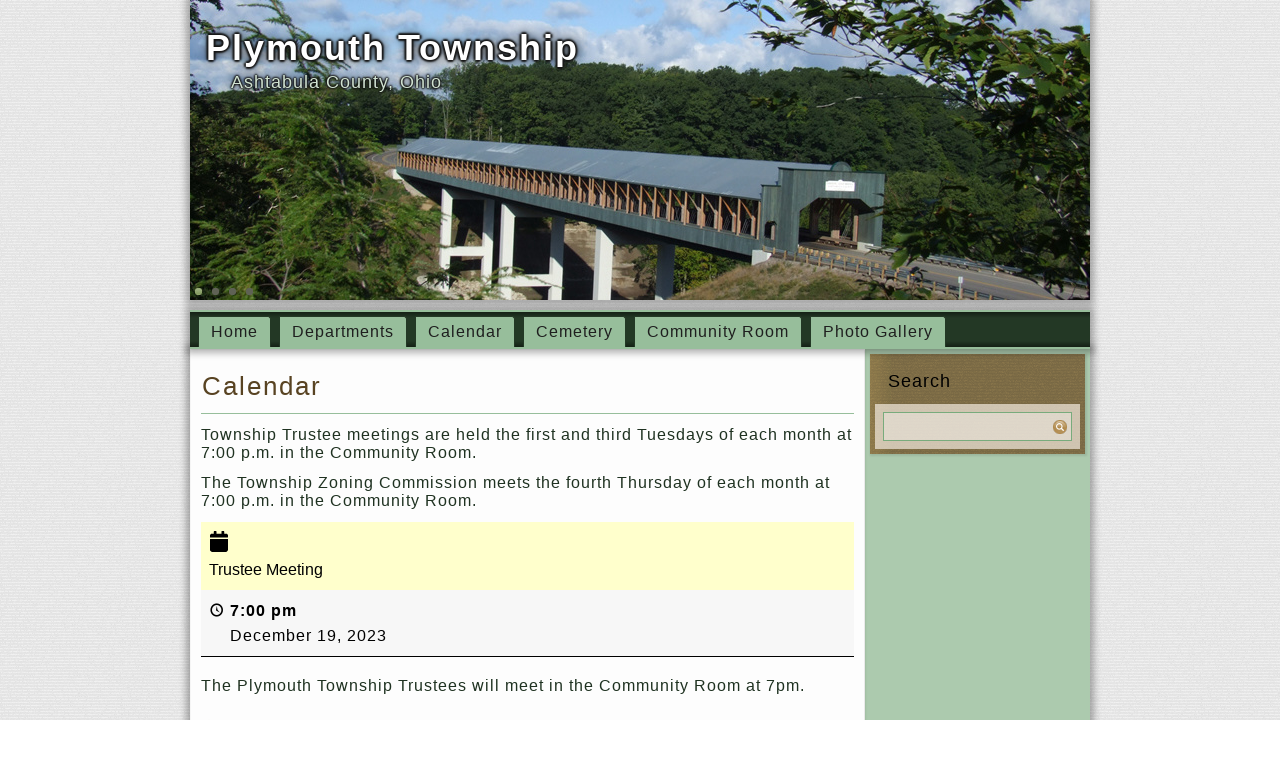

--- FILE ---
content_type: text/html; charset=UTF-8
request_url: https://plymouthtownshipohio.net/calendar/?mc_id=180
body_size: 8015
content:
<!DOCTYPE html>
<html lang="en-US">
<head>
<meta charset="UTF-8" />
<!-- Created by Artisteer v4.3.0.60745 -->
<meta name="viewport" content="initial-scale = 1.0, maximum-scale = 1.0, user-scalable = no, width = device-width" />
<!--[if lt IE 9]><script src="/html5.js"></script><![endif]-->

<link rel="stylesheet" href="https://plymouthtownshipohio.net/wp-content/themes/plytwp/style.css" media="screen" />
<link rel="pingback" href="https://plymouthtownshipohio.net/xmlrpc.php" />
<title>Trustee Meeting / December 19, 2023 / Plymouth Township</title>
<meta name='robots' content='max-image-preview:large' />
	<style>img:is([sizes="auto" i], [sizes^="auto," i]) { contain-intrinsic-size: 3000px 1500px }</style>
	<link rel="alternate" type="application/rss+xml" title="Plymouth Township &raquo; Feed" href="https://plymouthtownshipohio.net/feed/" />
<link rel="alternate" type="application/rss+xml" title="Plymouth Township &raquo; Comments Feed" href="https://plymouthtownshipohio.net/comments/feed/" />
<script type="text/javascript">
/* <![CDATA[ */
window._wpemojiSettings = {"baseUrl":"https:\/\/s.w.org\/images\/core\/emoji\/16.0.1\/72x72\/","ext":".png","svgUrl":"https:\/\/s.w.org\/images\/core\/emoji\/16.0.1\/svg\/","svgExt":".svg","source":{"concatemoji":"https:\/\/plymouthtownshipohio.net\/wp-includes\/js\/wp-emoji-release.min.js?ver=6.8.3"}};
/*! This file is auto-generated */
!function(s,n){var o,i,e;function c(e){try{var t={supportTests:e,timestamp:(new Date).valueOf()};sessionStorage.setItem(o,JSON.stringify(t))}catch(e){}}function p(e,t,n){e.clearRect(0,0,e.canvas.width,e.canvas.height),e.fillText(t,0,0);var t=new Uint32Array(e.getImageData(0,0,e.canvas.width,e.canvas.height).data),a=(e.clearRect(0,0,e.canvas.width,e.canvas.height),e.fillText(n,0,0),new Uint32Array(e.getImageData(0,0,e.canvas.width,e.canvas.height).data));return t.every(function(e,t){return e===a[t]})}function u(e,t){e.clearRect(0,0,e.canvas.width,e.canvas.height),e.fillText(t,0,0);for(var n=e.getImageData(16,16,1,1),a=0;a<n.data.length;a++)if(0!==n.data[a])return!1;return!0}function f(e,t,n,a){switch(t){case"flag":return n(e,"\ud83c\udff3\ufe0f\u200d\u26a7\ufe0f","\ud83c\udff3\ufe0f\u200b\u26a7\ufe0f")?!1:!n(e,"\ud83c\udde8\ud83c\uddf6","\ud83c\udde8\u200b\ud83c\uddf6")&&!n(e,"\ud83c\udff4\udb40\udc67\udb40\udc62\udb40\udc65\udb40\udc6e\udb40\udc67\udb40\udc7f","\ud83c\udff4\u200b\udb40\udc67\u200b\udb40\udc62\u200b\udb40\udc65\u200b\udb40\udc6e\u200b\udb40\udc67\u200b\udb40\udc7f");case"emoji":return!a(e,"\ud83e\udedf")}return!1}function g(e,t,n,a){var r="undefined"!=typeof WorkerGlobalScope&&self instanceof WorkerGlobalScope?new OffscreenCanvas(300,150):s.createElement("canvas"),o=r.getContext("2d",{willReadFrequently:!0}),i=(o.textBaseline="top",o.font="600 32px Arial",{});return e.forEach(function(e){i[e]=t(o,e,n,a)}),i}function t(e){var t=s.createElement("script");t.src=e,t.defer=!0,s.head.appendChild(t)}"undefined"!=typeof Promise&&(o="wpEmojiSettingsSupports",i=["flag","emoji"],n.supports={everything:!0,everythingExceptFlag:!0},e=new Promise(function(e){s.addEventListener("DOMContentLoaded",e,{once:!0})}),new Promise(function(t){var n=function(){try{var e=JSON.parse(sessionStorage.getItem(o));if("object"==typeof e&&"number"==typeof e.timestamp&&(new Date).valueOf()<e.timestamp+604800&&"object"==typeof e.supportTests)return e.supportTests}catch(e){}return null}();if(!n){if("undefined"!=typeof Worker&&"undefined"!=typeof OffscreenCanvas&&"undefined"!=typeof URL&&URL.createObjectURL&&"undefined"!=typeof Blob)try{var e="postMessage("+g.toString()+"("+[JSON.stringify(i),f.toString(),p.toString(),u.toString()].join(",")+"));",a=new Blob([e],{type:"text/javascript"}),r=new Worker(URL.createObjectURL(a),{name:"wpTestEmojiSupports"});return void(r.onmessage=function(e){c(n=e.data),r.terminate(),t(n)})}catch(e){}c(n=g(i,f,p,u))}t(n)}).then(function(e){for(var t in e)n.supports[t]=e[t],n.supports.everything=n.supports.everything&&n.supports[t],"flag"!==t&&(n.supports.everythingExceptFlag=n.supports.everythingExceptFlag&&n.supports[t]);n.supports.everythingExceptFlag=n.supports.everythingExceptFlag&&!n.supports.flag,n.DOMReady=!1,n.readyCallback=function(){n.DOMReady=!0}}).then(function(){return e}).then(function(){var e;n.supports.everything||(n.readyCallback(),(e=n.source||{}).concatemoji?t(e.concatemoji):e.wpemoji&&e.twemoji&&(t(e.twemoji),t(e.wpemoji)))}))}((window,document),window._wpemojiSettings);
/* ]]> */
</script>
<style id='wp-emoji-styles-inline-css' type='text/css'>

	img.wp-smiley, img.emoji {
		display: inline !important;
		border: none !important;
		box-shadow: none !important;
		height: 1em !important;
		width: 1em !important;
		margin: 0 0.07em !important;
		vertical-align: -0.1em !important;
		background: none !important;
		padding: 0 !important;
	}
</style>
<link rel='stylesheet' id='wp-block-library-css' href='https://plymouthtownshipohio.net/wp-includes/css/dist/block-library/style.min.css?ver=6.8.3' type='text/css' media='all' />
<style id='classic-theme-styles-inline-css' type='text/css'>
/*! This file is auto-generated */
.wp-block-button__link{color:#fff;background-color:#32373c;border-radius:9999px;box-shadow:none;text-decoration:none;padding:calc(.667em + 2px) calc(1.333em + 2px);font-size:1.125em}.wp-block-file__button{background:#32373c;color:#fff;text-decoration:none}
</style>
<style id='global-styles-inline-css' type='text/css'>
:root{--wp--preset--aspect-ratio--square: 1;--wp--preset--aspect-ratio--4-3: 4/3;--wp--preset--aspect-ratio--3-4: 3/4;--wp--preset--aspect-ratio--3-2: 3/2;--wp--preset--aspect-ratio--2-3: 2/3;--wp--preset--aspect-ratio--16-9: 16/9;--wp--preset--aspect-ratio--9-16: 9/16;--wp--preset--color--black: #000000;--wp--preset--color--cyan-bluish-gray: #abb8c3;--wp--preset--color--white: #ffffff;--wp--preset--color--pale-pink: #f78da7;--wp--preset--color--vivid-red: #cf2e2e;--wp--preset--color--luminous-vivid-orange: #ff6900;--wp--preset--color--luminous-vivid-amber: #fcb900;--wp--preset--color--light-green-cyan: #7bdcb5;--wp--preset--color--vivid-green-cyan: #00d084;--wp--preset--color--pale-cyan-blue: #8ed1fc;--wp--preset--color--vivid-cyan-blue: #0693e3;--wp--preset--color--vivid-purple: #9b51e0;--wp--preset--gradient--vivid-cyan-blue-to-vivid-purple: linear-gradient(135deg,rgba(6,147,227,1) 0%,rgb(155,81,224) 100%);--wp--preset--gradient--light-green-cyan-to-vivid-green-cyan: linear-gradient(135deg,rgb(122,220,180) 0%,rgb(0,208,130) 100%);--wp--preset--gradient--luminous-vivid-amber-to-luminous-vivid-orange: linear-gradient(135deg,rgba(252,185,0,1) 0%,rgba(255,105,0,1) 100%);--wp--preset--gradient--luminous-vivid-orange-to-vivid-red: linear-gradient(135deg,rgba(255,105,0,1) 0%,rgb(207,46,46) 100%);--wp--preset--gradient--very-light-gray-to-cyan-bluish-gray: linear-gradient(135deg,rgb(238,238,238) 0%,rgb(169,184,195) 100%);--wp--preset--gradient--cool-to-warm-spectrum: linear-gradient(135deg,rgb(74,234,220) 0%,rgb(151,120,209) 20%,rgb(207,42,186) 40%,rgb(238,44,130) 60%,rgb(251,105,98) 80%,rgb(254,248,76) 100%);--wp--preset--gradient--blush-light-purple: linear-gradient(135deg,rgb(255,206,236) 0%,rgb(152,150,240) 100%);--wp--preset--gradient--blush-bordeaux: linear-gradient(135deg,rgb(254,205,165) 0%,rgb(254,45,45) 50%,rgb(107,0,62) 100%);--wp--preset--gradient--luminous-dusk: linear-gradient(135deg,rgb(255,203,112) 0%,rgb(199,81,192) 50%,rgb(65,88,208) 100%);--wp--preset--gradient--pale-ocean: linear-gradient(135deg,rgb(255,245,203) 0%,rgb(182,227,212) 50%,rgb(51,167,181) 100%);--wp--preset--gradient--electric-grass: linear-gradient(135deg,rgb(202,248,128) 0%,rgb(113,206,126) 100%);--wp--preset--gradient--midnight: linear-gradient(135deg,rgb(2,3,129) 0%,rgb(40,116,252) 100%);--wp--preset--font-size--small: 13px;--wp--preset--font-size--medium: 20px;--wp--preset--font-size--large: 36px;--wp--preset--font-size--x-large: 42px;--wp--preset--spacing--20: 0.44rem;--wp--preset--spacing--30: 0.67rem;--wp--preset--spacing--40: 1rem;--wp--preset--spacing--50: 1.5rem;--wp--preset--spacing--60: 2.25rem;--wp--preset--spacing--70: 3.38rem;--wp--preset--spacing--80: 5.06rem;--wp--preset--shadow--natural: 6px 6px 9px rgba(0, 0, 0, 0.2);--wp--preset--shadow--deep: 12px 12px 50px rgba(0, 0, 0, 0.4);--wp--preset--shadow--sharp: 6px 6px 0px rgba(0, 0, 0, 0.2);--wp--preset--shadow--outlined: 6px 6px 0px -3px rgba(255, 255, 255, 1), 6px 6px rgba(0, 0, 0, 1);--wp--preset--shadow--crisp: 6px 6px 0px rgba(0, 0, 0, 1);}:where(.is-layout-flex){gap: 0.5em;}:where(.is-layout-grid){gap: 0.5em;}body .is-layout-flex{display: flex;}.is-layout-flex{flex-wrap: wrap;align-items: center;}.is-layout-flex > :is(*, div){margin: 0;}body .is-layout-grid{display: grid;}.is-layout-grid > :is(*, div){margin: 0;}:where(.wp-block-columns.is-layout-flex){gap: 2em;}:where(.wp-block-columns.is-layout-grid){gap: 2em;}:where(.wp-block-post-template.is-layout-flex){gap: 1.25em;}:where(.wp-block-post-template.is-layout-grid){gap: 1.25em;}.has-black-color{color: var(--wp--preset--color--black) !important;}.has-cyan-bluish-gray-color{color: var(--wp--preset--color--cyan-bluish-gray) !important;}.has-white-color{color: var(--wp--preset--color--white) !important;}.has-pale-pink-color{color: var(--wp--preset--color--pale-pink) !important;}.has-vivid-red-color{color: var(--wp--preset--color--vivid-red) !important;}.has-luminous-vivid-orange-color{color: var(--wp--preset--color--luminous-vivid-orange) !important;}.has-luminous-vivid-amber-color{color: var(--wp--preset--color--luminous-vivid-amber) !important;}.has-light-green-cyan-color{color: var(--wp--preset--color--light-green-cyan) !important;}.has-vivid-green-cyan-color{color: var(--wp--preset--color--vivid-green-cyan) !important;}.has-pale-cyan-blue-color{color: var(--wp--preset--color--pale-cyan-blue) !important;}.has-vivid-cyan-blue-color{color: var(--wp--preset--color--vivid-cyan-blue) !important;}.has-vivid-purple-color{color: var(--wp--preset--color--vivid-purple) !important;}.has-black-background-color{background-color: var(--wp--preset--color--black) !important;}.has-cyan-bluish-gray-background-color{background-color: var(--wp--preset--color--cyan-bluish-gray) !important;}.has-white-background-color{background-color: var(--wp--preset--color--white) !important;}.has-pale-pink-background-color{background-color: var(--wp--preset--color--pale-pink) !important;}.has-vivid-red-background-color{background-color: var(--wp--preset--color--vivid-red) !important;}.has-luminous-vivid-orange-background-color{background-color: var(--wp--preset--color--luminous-vivid-orange) !important;}.has-luminous-vivid-amber-background-color{background-color: var(--wp--preset--color--luminous-vivid-amber) !important;}.has-light-green-cyan-background-color{background-color: var(--wp--preset--color--light-green-cyan) !important;}.has-vivid-green-cyan-background-color{background-color: var(--wp--preset--color--vivid-green-cyan) !important;}.has-pale-cyan-blue-background-color{background-color: var(--wp--preset--color--pale-cyan-blue) !important;}.has-vivid-cyan-blue-background-color{background-color: var(--wp--preset--color--vivid-cyan-blue) !important;}.has-vivid-purple-background-color{background-color: var(--wp--preset--color--vivid-purple) !important;}.has-black-border-color{border-color: var(--wp--preset--color--black) !important;}.has-cyan-bluish-gray-border-color{border-color: var(--wp--preset--color--cyan-bluish-gray) !important;}.has-white-border-color{border-color: var(--wp--preset--color--white) !important;}.has-pale-pink-border-color{border-color: var(--wp--preset--color--pale-pink) !important;}.has-vivid-red-border-color{border-color: var(--wp--preset--color--vivid-red) !important;}.has-luminous-vivid-orange-border-color{border-color: var(--wp--preset--color--luminous-vivid-orange) !important;}.has-luminous-vivid-amber-border-color{border-color: var(--wp--preset--color--luminous-vivid-amber) !important;}.has-light-green-cyan-border-color{border-color: var(--wp--preset--color--light-green-cyan) !important;}.has-vivid-green-cyan-border-color{border-color: var(--wp--preset--color--vivid-green-cyan) !important;}.has-pale-cyan-blue-border-color{border-color: var(--wp--preset--color--pale-cyan-blue) !important;}.has-vivid-cyan-blue-border-color{border-color: var(--wp--preset--color--vivid-cyan-blue) !important;}.has-vivid-purple-border-color{border-color: var(--wp--preset--color--vivid-purple) !important;}.has-vivid-cyan-blue-to-vivid-purple-gradient-background{background: var(--wp--preset--gradient--vivid-cyan-blue-to-vivid-purple) !important;}.has-light-green-cyan-to-vivid-green-cyan-gradient-background{background: var(--wp--preset--gradient--light-green-cyan-to-vivid-green-cyan) !important;}.has-luminous-vivid-amber-to-luminous-vivid-orange-gradient-background{background: var(--wp--preset--gradient--luminous-vivid-amber-to-luminous-vivid-orange) !important;}.has-luminous-vivid-orange-to-vivid-red-gradient-background{background: var(--wp--preset--gradient--luminous-vivid-orange-to-vivid-red) !important;}.has-very-light-gray-to-cyan-bluish-gray-gradient-background{background: var(--wp--preset--gradient--very-light-gray-to-cyan-bluish-gray) !important;}.has-cool-to-warm-spectrum-gradient-background{background: var(--wp--preset--gradient--cool-to-warm-spectrum) !important;}.has-blush-light-purple-gradient-background{background: var(--wp--preset--gradient--blush-light-purple) !important;}.has-blush-bordeaux-gradient-background{background: var(--wp--preset--gradient--blush-bordeaux) !important;}.has-luminous-dusk-gradient-background{background: var(--wp--preset--gradient--luminous-dusk) !important;}.has-pale-ocean-gradient-background{background: var(--wp--preset--gradient--pale-ocean) !important;}.has-electric-grass-gradient-background{background: var(--wp--preset--gradient--electric-grass) !important;}.has-midnight-gradient-background{background: var(--wp--preset--gradient--midnight) !important;}.has-small-font-size{font-size: var(--wp--preset--font-size--small) !important;}.has-medium-font-size{font-size: var(--wp--preset--font-size--medium) !important;}.has-large-font-size{font-size: var(--wp--preset--font-size--large) !important;}.has-x-large-font-size{font-size: var(--wp--preset--font-size--x-large) !important;}
:where(.wp-block-post-template.is-layout-flex){gap: 1.25em;}:where(.wp-block-post-template.is-layout-grid){gap: 1.25em;}
:where(.wp-block-columns.is-layout-flex){gap: 2em;}:where(.wp-block-columns.is-layout-grid){gap: 2em;}
:root :where(.wp-block-pullquote){font-size: 1.5em;line-height: 1.6;}
</style>
<link rel='stylesheet' id='megamenu-css' href='https://plymouthtownshipohio.net/wp-content/uploads/maxmegamenu/style.css?ver=dc4c39' type='text/css' media='all' />
<link rel='stylesheet' id='dashicons-css' href='https://plymouthtownshipohio.net/wp-includes/css/dashicons.min.css?ver=6.8.3' type='text/css' media='all' />
<link rel='stylesheet' id='my-calendar-lists-css' href='https://plymouthtownshipohio.net/wp-content/plugins/my-calendar/css/list-presets.css?ver=3.7.1' type='text/css' media='all' />
<link rel='stylesheet' id='my-calendar-reset-css' href='https://plymouthtownshipohio.net/wp-content/plugins/my-calendar/css/reset.css?ver=3.7.1' type='text/css' media='all' />
<link rel='stylesheet' id='my-calendar-style-css' href='https://plymouthtownshipohio.net/wp-content/plugins/my-calendar/styles/inherit.css?ver=3.7.1-inherit-css' type='text/css' media='all' />
<style id='my-calendar-style-inline-css' type='text/css'>

/* Styles by My Calendar - Joe Dolson https://www.joedolson.com/ */

.my-calendar-modal .event-title svg { background-color: #ffffcc; padding: 3px; }
.mc-main .mc_general .event-title, .mc-main .mc_general .event-title a { background: #ffffcc !important; color: #000000 !important; }
.mc-main .mc_general .event-title button { background: #ffffcc !important; color: #000000 !important; }
.mc-main span.mc_general { color: #ffffcc; }
.mc-main .mc_general .event-title a:hover, .mc-main .mc_general .event-title a:focus { background: #ffffff !important;}
.mc-main .mc_general .event-title button:hover, .mc-main .mc_general .event-title button:focus { background: #ffffff !important;}
.mc-main, .mc-event, .my-calendar-modal, .my-calendar-modal-overlay, .mc-event-list {--primary-dark: #313233; --primary-light: #fff; --secondary-light: #fff; --secondary-dark: #000; --highlight-dark: #666; --highlight-light: #efefef; --close-button: #b32d2e; --search-highlight-bg: #f5e6ab; --navbar-background: transparent; --nav-button-bg: #fff; --nav-button-color: #313233; --nav-button-border: #313233; --nav-input-border: #313233; --nav-input-background: #fff; --nav-input-color: #313233; --grid-cell-border: #0000001f; --grid-header-border: #313233; --grid-header-color: #313233; --grid-header-bg: transparent; --grid-cell-background: transparent; --current-day-border: #313233; --current-day-color: #313233; --current-day-bg: transparent; --date-has-events-bg: #313233; --date-has-events-color: #f6f7f7; --calendar-heading: clamp( 1.125rem, 24px, 2.5rem ); --event-title: clamp( 1.25rem, 24px, 2.5rem ); --grid-date: 16px; --grid-date-heading: clamp( .75rem, 16px, 1.5rem ); --modal-title: 1.5rem; --navigation-controls: clamp( .75rem, 16px, 1.5rem ); --card-heading: 1.125rem; --list-date: 1.25rem; --author-card: clamp( .75rem, 14px, 1.5rem); --single-event-title: clamp( 1.25rem, 24px, 2.5rem ); --mini-time-text: clamp( .75rem, 14px 1.25rem ); --list-event-date: 1.25rem; --list-event-title: 1.2rem; --main-background: transparent; --main-color: inherit; --grid-weekend-color: #313233; --grid-weekend-bg: transparent; --grid-max-width: 1260px; --main-margin: 0 auto; --list-preset-border-color: #000000; --list-preset-stripe-background: rgba( 0,0,0,.04 ); --list-preset-date-badge-background: #000; --list-preset-date-badge-color: #fff; --list-preset-background: transparent; --category-mc_general: #ffffcc; }
</style>
<!--[if lte IE 7]>
<link rel='stylesheet' id='style.ie7.css-css' href='https://plymouthtownshipohio.net/wp-content/themes/plytwp/style.ie7.css?ver=6.8.3' type='text/css' media='screen' />
<![endif]-->
<link rel='stylesheet' id='style.responsive.css-css' href='https://plymouthtownshipohio.net/wp-content/themes/plytwp/style.responsive.css?ver=6.8.3' type='text/css' media='all' />
<script type="text/javascript" src="https://plymouthtownshipohio.net/wp-content/themes/plytwp/jquery.js?ver=6.8.3" id="jquery-js"></script>
<script type="text/javascript" src="https://plymouthtownshipohio.net/wp-content/themes/plytwp/jquery-migrate-1.1.1.js?ver=6.8.3" id="jquery_migrate-js"></script>
<script type="text/javascript" src="https://plymouthtownshipohio.net/wp-content/themes/plytwp/script.js?ver=6.8.3" id="script.js-js"></script>
<script type="text/javascript" src="https://plymouthtownshipohio.net/wp-content/themes/plytwp/script.responsive.js?ver=6.8.3" id="script.responsive.js-js"></script>
<link rel="https://api.w.org/" href="https://plymouthtownshipohio.net/wp-json/" /><link rel="alternate" title="JSON" type="application/json" href="https://plymouthtownshipohio.net/wp-json/wp/v2/pages/26" /><link rel="EditURI" type="application/rsd+xml" title="RSD" href="https://plymouthtownshipohio.net/xmlrpc.php?rsd" />
<link rel='shortlink' href='https://plymouthtownshipohio.net/?p=26' />
<link rel="alternate" title="oEmbed (JSON)" type="application/json+oembed" href="https://plymouthtownshipohio.net/wp-json/oembed/1.0/embed?url=https%3A%2F%2Fplymouthtownshipohio.net%2Fcalendar%2F" />
<link rel="alternate" title="oEmbed (XML)" type="text/xml+oembed" href="https://plymouthtownshipohio.net/wp-json/oembed/1.0/embed?url=https%3A%2F%2Fplymouthtownshipohio.net%2Fcalendar%2F&#038;format=xml" />

<script type="application/ld+json">
[{"@context":"https://schema.org","@type":"Event","name":"Trustee Meeting","description":"The Plymouth Township Trustees will meet in the Community Room at 7pm.","image":"","url":"https://plymouthtownshipohio.net/calendar/?mc_id=180","startDate":"2023-12-19T19:00:00+00:00","endDate":"2023-12-19T20:00:00+00:00","duration":"PT1H","eventAttendanceMode":"https://schema.org/OfflineEventAttendanceMode","location":{"@context":"https://schema.org","@type":"Place","name":"Community Room","description":"","url":"https://plymouthtownshipohio.net/calendar/","address":{"@type":"PostalAddress","streetAddress":"1001 Plymouth Rd ","addressLocality":"Ashtabula","addressRegion":"OH","postalCode":"44004","addressCountry":""},"telephone":"n/a","sameAs":""}}]
</script>



<link rel='home' href='https://plymouthtownshipohio.net/' /><link rel='canonical' href='https://plymouthtownshipohio.net/calendar/?mc_id=180' />
<style type="text/css">/** Mega Menu CSS: fs **/</style>
</head>
<body class="wp-singular page-template-default page page-id-26 wp-theme-plytwp my-calendar mega-menu-primary-menu">

<div id="main">

<header class="header clickable">

    <div class="shapes">
        
            </div>

<div class="slider slidecontainerheader" data-width="900" data-height="300">
    <div class="slider-inner">
<div class="slide-item slideheader0">


</div>
<div class="slide-item slideheader1">


</div>
<div class="slide-item slideheader2">


</div>
<div class="slide-item slideheader3">


</div>

    </div>
</div>


<div class="slidenavigator slidenavigatorheader" data-left="0" data-top="1">
<a href="#" class="slidenavigatoritem"></a><a href="#" class="slidenavigatoritem"></a><a href="#" class="slidenavigatoritem"></a><a href="#" class="slidenavigatoritem"></a>
</div>



		<div class="headline">
    <a href="https://plymouthtownshipohio.net/">Plymouth Township</a>
</div>
		<div class="slogan">Ashtabula County, Ohio</div>





                
                    
</header>

<nav class="nav">
    
<ul class="hmenu menu-2">
	<li class="menu-item-23"><a title="Home" href="https://plymouthtownshipohio.net/">Home</a>
	<ul>
		<li class="menu-item-37"><a title="History" href="https://plymouthtownshipohio.net/history/">History</a>
		</li>
		<li class="menu-item-55"><a title="Covered Bridges" href="https://plymouthtownshipohio.net/covered-bridges/">Covered Bridges</a>
		</li>
	</ul>
	</li>
	<li class="menu-item-64"><a title="Departments" href="#">Departments</a>
	<ul>
		<li class="menu-item-29"><a title="Plymouth Officials" href="https://plymouthtownshipohio.net/plymouth-officials/">Plymouth Officials</a>
		</li>
		<li class="menu-item-56"><a title="Zoning Department" href="https://plymouthtownshipohio.net/zoning-dept/">Zoning Department</a>
		</li>
		<li class="menu-item-57"><a title="Road Department" href="https://plymouthtownshipohio.net/road-dept/">Road Department</a>
		</li>
		<li class="menu-item-58"><a title="Fire Department" href="https://plymouthtownshipohio.net/fire-dept/">Fire Department</a>
		</li>
	</ul>
	</li>
	<li class="menu-item-427"><a title="Calendar" href="https://plymouthtownshipohio.net/calendar/">Calendar</a>
	</li>
	<li class="menu-item-59"><a title="Cemetery" href="https://plymouthtownshipohio.net/cemetery/">Cemetery</a>
	<ul>
		<li class="menu-item-481"><a title="Cemetery Rules and Regulations" href="https://plymouthtownshipohio.net/wp-content/uploads/2025/02/2-4-2025-Plymouth-Twp-Maple-Grove-CEMETERY-RULES-REGULATIONS.pdf">Cemetery Rules and Regulations</a>
		</li>
		<li class="menu-item-482"><a title="Cemetery Burial Form" href="https://65f5be.a2cdn1.secureserver.net/wp-content/uploads/2018/05/CEMETERY-BURIAL-FORM.pdf">Cemetery Burial Form</a>
		</li>
	</ul>
	</li>
	<li class="menu-item-73"><a title="Community Room" href="https://plymouthtownshipohio.net/community-room/">Community Room</a>
	</li>
	<li class="menu-item-76"><a title="Photo Gallery" href="https://plymouthtownshipohio.net/photo-gallery/">Photo Gallery</a>
	</li>
</ul>
 
    </nav><div class="sheet clearfix">
            <div class="layout-wrapper">
                <div class="content-layout">
                    <div class="content-layout-row">
                        <div class="layout-cell content">
							<article id="post-26"  class="post article  post-26 page type-page status-publish hentry" style="">
                                <div class="postmetadataheader"><h1 class="postheader entry-title">Calendar</h1></div>                                <div class="postcontent clearfix"><p>Township Trustee meetings are held the first and third Tuesdays of each month at 7:00 p.m. in the Community Room.</p>
<p>The Township Zoning Commission meets the fourth Thursday of each month at 7:00 p.m. in the Community Room.</p>

<div id='my-calendar' class='mc-main mcjs listjs gridjs minijs ajaxjs inherit calendar month my-calendar is-main-view' ><div id="mc_event"><article id='mc_single_19_180-single-180' class='mc-mc_single_180 single-event mc_general mc_no-location  past-event mc_primary_general recurring mc mc-start-19-00 mc-group-1 mc-event-2 mc-event mc_rel_general'><header>	<h2 class='event-title summary'><svg style="fill:#000000" focusable="false" role="img" aria-labelledby="cat_1-18080" class="category-icon" xmlns="http://www.w3.org/2000/svg" viewBox="0 0 448 512"><!-- Font Awesome Free 5.15.3 by @fontawesome - https://fontawesome.com License - https://fontawesome.com/license/free (Icons: CC BY 4.0, Fonts: SIL OFL 1.1, Code: MIT License) --><title id='cat_1-18080'>Category: General</title><path d="M12 192h424c6.6 0 12 5.4 12 12v260c0 26.5-21.5 48-48 48H48c-26.5 0-48-21.5-48-48V204c0-6.6 5.4-12 12-12zm436-44v-36c0-26.5-21.5-48-48-48h-48V12c0-6.6-5.4-12-12-12h-40c-6.6 0-12 5.4-12 12v52H160V12c0-6.6-5.4-12-12-12h-40c-6.6 0-12 5.4-12 12v52H48C21.5 64 0 85.5 0 112v36c0 6.6 5.4 12 12 12h424c6.6 0 12-5.4 12-12z"/></svg> <div>Trustee Meeting</div></h2>
</header><div id='mc_single_19_180-single-details-180' class='details no-image' >

	
	<div class='time-block'>
		<span class='mc-icon' aria-hidden='true'></span>
		<p><span class="time-wrapper"><span class='event-time dtstart'><time class='value-title' datetime='2023-12-19T19:00:00+00:00' title='2023-12-19T19:00:00+00:00'>7:00 pm</time></span>  </span><br /><span class="date-wrapper"><span class='mc-start-date dtstart' title='2023-12-19T19:00:00+00:00' content='2023-12-19T19:00:00+00:00'>December 19, 2023</span>  </span></p>
	</div>
		<div class='longdesc description'><p>The Plymouth Township Trustees will meet in the Community Room at 7pm.</p>
</div>
		<div class="mc-location"><div class="address location vcard"><div class='map'><a href='https://maps.google.com/maps?z=16&amp;daddr=1001+Plymouth+Rd+++Ashtabula+OH+44004+' class='url external'><span class='mc-icon' aria-hidden='true'></span>Map<span class='screen-reader-text fn'> Community Room</span></a></div></div></div>
		<div class="sharing">	<p class='mc-details'><a aria-label='More&lt;span class=&quot;screen-reader-text&quot;&gt; about {title}&lt;/span&gt;: Trustee Meeting' href='https://plymouthtownshipohio.net/calendar/?mc_id=180'>More<span class="screen-reader-text"> about {title}</span></a></p>
</div>
		<p class='view-full'><a href='https://plymouthtownshipohio.net/calendar/'>View full calendar</a></p></div><!--end .details--></article></div>
</div><!-- Close Main My Calendar Wrapper -->


<p></p>
</div>


</article>
	
			

                        </div>
                        

<div class="layout-cell sidebar1"><div  id="search-3" class="block widget widget_search  clearfix">
        <div class="blockheader">
            <div class="t">Search</div>
        </div><div class="blockcontent"><form class="search" method="get" name="searchform" action="https://plymouthtownshipohio.net/">
	<input name="s" type="text" value="" />
	<input class="search-button" type="submit" value="" />
</form></div>
</div><title>Upcoming Events</title><div class='mc-event-list-container'><ul id='upcoming-events-f9f56294c649863da3fddfd05947e5ba' class='mc-event-list no-events-fallback upcoming-events list-events'><li class=""></li></ul></div></div>
                    </div>
                </div>
            </div><footer class="footer"><div class="footer-text">
<p><a href="https://plymouthtownshipohio.net/feed/" class="rss-tag-icon" title="Plymouth Township RSS Feed" style="float: left; line-height: 0px;"></a></p>

<p>Copyright © 2026. All Rights Reserved.</p>

<p>Covered Bridge pictures courtesy of Mike Adley</p>
</div>
</footer>

    </div>
</div>


<div id="wp-footer">
	<script type="speculationrules">
{"prefetch":[{"source":"document","where":{"and":[{"href_matches":"\/*"},{"not":{"href_matches":["\/wp-*.php","\/wp-admin\/*","\/wp-content\/uploads\/*","\/wp-content\/*","\/wp-content\/plugins\/*","\/wp-content\/themes\/plytwp\/*","\/*\\?(.+)"]}},{"not":{"selector_matches":"a[rel~=\"nofollow\"]"}},{"not":{"selector_matches":".no-prefetch, .no-prefetch a"}}]},"eagerness":"conservative"}]}
</script>
<script type="text/javascript" src="https://plymouthtownshipohio.net/wp-includes/js/comment-reply.min.js?ver=6.8.3" id="comment-reply-js" async="async" data-wp-strategy="async"></script>
<script type="text/javascript" src="https://plymouthtownshipohio.net/wp-includes/js/hoverIntent.min.js?ver=1.10.2" id="hoverIntent-js"></script>
<script type="text/javascript" src="https://plymouthtownshipohio.net/wp-content/plugins/megamenu/js/maxmegamenu.js?ver=3.7" id="megamenu-js"></script>
<script type="text/javascript" src="https://plymouthtownshipohio.net/wp-includes/js/dist/dom-ready.min.js?ver=f77871ff7694fffea381" id="wp-dom-ready-js"></script>
<script type="text/javascript" src="https://plymouthtownshipohio.net/wp-includes/js/dist/hooks.min.js?ver=4d63a3d491d11ffd8ac6" id="wp-hooks-js"></script>
<script type="text/javascript" src="https://plymouthtownshipohio.net/wp-includes/js/dist/i18n.min.js?ver=5e580eb46a90c2b997e6" id="wp-i18n-js"></script>
<script type="text/javascript" id="wp-i18n-js-after">
/* <![CDATA[ */
wp.i18n.setLocaleData( { 'text direction\u0004ltr': [ 'ltr' ] } );
/* ]]> */
</script>
<script type="text/javascript" src="https://plymouthtownshipohio.net/wp-includes/js/dist/a11y.min.js?ver=3156534cc54473497e14" id="wp-a11y-js"></script>
<script type="text/javascript" id="mc.mcjs-js-extra">
/* <![CDATA[ */
var my_calendar = {"grid":"true","list":"true","mini":"true","ajax":"true","links":"false","newWindow":"New tab","subscribe":"Subscribe","export":"Export","action":"mcjs_action","security":"8efe56fa45","ajaxurl":"https:\/\/plymouthtownshipohio.net\/wp-admin\/admin-ajax.php"};
/* ]]> */
</script>
<script type="text/javascript" src="https://plymouthtownshipohio.net/wp-content/plugins/my-calendar/js/mcjs.min.js?ver=3.7.1" id="mc.mcjs-js"></script>
<script type="text/javascript" src="https://plymouthtownshipohio.net/wp-content/plugins/my-calendar/js/legacy-disclosure.js?ver=3.7.1" id="mc.legacy-js"></script>
	<!-- 115 queries. 0.620 seconds. -->
</div>
</body>
</html>



--- FILE ---
content_type: text/css
request_url: https://plymouthtownshipohio.net/wp-content/themes/plytwp/style.css
body_size: 9330
content:
/*
Theme Name: plytwp
Theme URI: 
Description: Wordpress Theme created for Plymouth Township, Ohio
Version: 1.0
Author: Jen Addair
Author URI: jenaddair.com
Tags: fixed-layout, responsive-layout, right-sidebar, two-columns, valid HTML5, widgets
License: GNU General Public License v2 or later
License URI: http://www.gnu.org/licenses/gpl-2.0.html
*/

/* Created by Artisteer v4.3.0.60745 */

#main
{
   background: #FAFAFA url('images/page.png') fixed;
   margin:0 auto;
   font-size: 13px;
   font-family: Tahoma, Arial, Helvetica, Sans-Serif;
   font-weight: normal;
   font-style: normal;
   letter-spacing: 1px;
   position: relative;
   width: 100%;
   min-height: 100%;
   left: 0;
   top: 0;
   cursor:default;
   overflow:hidden;
}
table, ul.hmenu
{
   font-size: 13px;
   font-family: Tahoma, Arial, Helvetica, Sans-Serif;
   font-weight: normal;
   font-style: normal;
   letter-spacing: 1px;
}

h1, h2, h3, h4, h5, h6, p, a, ul, ol, li
{
   margin: 0;
   padding: 0;
}

/* Reset buttons border. It's important for input and button tags. 
 * border-collapse should be separate for shadow in IE. 
 */
.button
{
   border-collapse: separate;
   -webkit-border-radius: 0;
   -webkit-background-origin: border !important;
   -moz-background-origin: border !important;
   background-origin: border-box !important;
   background: #AD8443;
   background: -webkit-linear-gradient(top, rgba(194, 157, 97, 0.8) 0, rgba(184, 141, 71, 0.8) 35%, rgba(136, 104, 53, 0.8) 100%) no-repeat;
   background: -moz-linear-gradient(top, rgba(194, 157, 97, 0.8) 0, rgba(184, 141, 71, 0.8) 35%, rgba(136, 104, 53, 0.8) 100%) no-repeat;
   background: -o-linear-gradient(top, rgba(194, 157, 97, 0.8) 0, rgba(184, 141, 71, 0.8) 35%, rgba(136, 104, 53, 0.8) 100%) no-repeat;
   background: -ms-linear-gradient(top, rgba(194, 157, 97, 0.8) 0, rgba(184, 141, 71, 0.8) 35%, rgba(136, 104, 53, 0.8) 100%) no-repeat;
   -svg-background: linear-gradient(top, rgba(194, 157, 97, 0.8) 0, rgba(184, 141, 71, 0.8) 35%, rgba(136, 104, 53, 0.8) 100%) no-repeat;
   background: linear-gradient(to bottom, rgba(194, 157, 97, 0.8) 0, rgba(184, 141, 71, 0.8) 35%, rgba(136, 104, 53, 0.8) 100%) no-repeat;
   -webkit-box-shadow:0 0 2px 1px rgba(0, 0, 0, 0.24);
   -moz-box-shadow:0 0 2px 1px rgba(0, 0, 0, 0.24);
   box-shadow:0 0 2px 1px rgba(0, 0, 0, 0.24);
   border:1px solid rgba(92, 147, 97, 0.8);
   padding:0 5px;
   margin:0 auto;
   height:21px;
}

.postcontent,
.postheadericons,
.postfootericons,
.blockcontent,
ul.vmenu a 
{
   text-align: left;
}

.postcontent,
.postcontent li,
.postcontent table,
.postcontent a,
.postcontent a:link,
.postcontent a:visited,
.postcontent a.visited,
.postcontent a:hover,
.postcontent a.hovered
{
   font-size: 16px;
   font-family: Tahoma, Arial, Helvetica, Sans-Serif;
}

.postcontent p
{
   margin: 12px 0;
}

.postcontent h1, .postcontent h1 a, .postcontent h1 a:link, .postcontent h1 a:visited, .postcontent h1 a:hover,
.postcontent h2, .postcontent h2 a, .postcontent h2 a:link, .postcontent h2 a:visited, .postcontent h2 a:hover,
.postcontent h3, .postcontent h3 a, .postcontent h3 a:link, .postcontent h3 a:visited, .postcontent h3 a:hover,
.postcontent h4, .postcontent h4 a, .postcontent h4 a:link, .postcontent h4 a:visited, .postcontent h4 a:hover,
.postcontent h5, .postcontent h5 a, .postcontent h5 a:link, .postcontent h5 a:visited, .postcontent h5 a:hover,
.postcontent h6, .postcontent h6 a, .postcontent h6 a:link, .postcontent h6 a:visited, .postcontent h6 a:hover,
.blockheader .t, .blockheader .t a, .blockheader .t a:link, .blockheader .t a:visited, .blockheader .t a:hover,
.vmenublockheader .t, .vmenublockheader .t a, .vmenublockheader .t a:link, .vmenublockheader .t a:visited, .vmenublockheader .t a:hover,
.headline, .headline a, .headline a:link, .headline a:visited, .headline a:hover,
.slogan, .slogan a, .slogan a:link, .slogan a:visited, .slogan a:hover,
.postheader, .postheader a, .postheader a:link, .postheader a:visited, .postheader a:hover
{
   font-size: 28px;
   font-family: Verdana, Geneva, Arial, Helvetica, Sans-Serif;
   font-weight: normal;
   font-style: normal;
   letter-spacing: 2px;
   line-height: 120%;
}

.postcontent a, .postcontent a:link
{
   font-family: Tahoma, Arial, Helvetica, Sans-Serif;
   text-decoration: none;
   color: #B48A46;
}

.postcontent a:visited, .postcontent a.visited
{
   font-family: Tahoma, Arial, Helvetica, Sans-Serif;
   text-decoration: none;
   color: #609A65;
}

.postcontent  a:hover, .postcontent a.hover
{
   font-family: Tahoma, Arial, Helvetica, Sans-Serif;
   text-decoration: underline;
   color: #C7A670;
}

.postcontent h1
{
   color: #B48A46;
   margin: 10px 0 0;
   font-size: 26px;
   font-family: Verdana, Geneva, Arial, Helvetica, Sans-Serif;
   letter-spacing: 2px;
}

.blockcontent h1
{
   margin: 10px 0 0;
   font-size: 26px;
   font-family: Verdana, Geneva, Arial, Helvetica, Sans-Serif;
   letter-spacing: 2px;
}

.postcontent h1 a, .postcontent h1 a:link, .postcontent h1 a:hover, .postcontent h1 a:visited, .blockcontent h1 a, .blockcontent h1 a:link, .blockcontent h1 a:hover, .blockcontent h1 a:visited 
{
   font-size: 26px;
   font-family: Verdana, Geneva, Arial, Helvetica, Sans-Serif;
   letter-spacing: 2px;
}

.postcontent h2
{
   color: #C7A670;
   margin: 10px 0 0;
   font-size: 22px;
   font-family: Verdana, Geneva, Arial, Helvetica, Sans-Serif;
   letter-spacing: 2px;
}

.blockcontent h2
{
   margin: 10px 0 0;
   font-size: 22px;
   font-family: Verdana, Geneva, Arial, Helvetica, Sans-Serif;
   letter-spacing: 2px;
}

.postcontent h2 a, .postcontent h2 a:link, .postcontent h2 a:hover, .postcontent h2 a:visited, .blockcontent h2 a, .blockcontent h2 a:link, .blockcontent h2 a:hover, .blockcontent h2 a:visited 
{
   font-size: 22px;
   font-family: Verdana, Geneva, Arial, Helvetica, Sans-Serif;
   letter-spacing: 2px;
}

.postcontent h3
{
   color: #609A65;
   margin: 10px 0 0;
   font-size: 18px;
   font-family: Verdana, Geneva, Arial, Helvetica, Sans-Serif;
   letter-spacing: 2px;
}

.blockcontent h3
{
   margin: 10px 0 0;
   font-size: 18px;
   font-family: Verdana, Geneva, Arial, Helvetica, Sans-Serif;
   letter-spacing: 2px;
}

.postcontent h3 a, .postcontent h3 a:link, .postcontent h3 a:hover, .postcontent h3 a:visited, .blockcontent h3 a, .blockcontent h3 a:link, .blockcontent h3 a:hover, .blockcontent h3 a:visited 
{
   font-size: 18px;
   font-family: Verdana, Geneva, Arial, Helvetica, Sans-Serif;
   letter-spacing: 2px;
}

.postcontent h4
{
   color: #292929;
   margin: 10px 0 0;
   font-size: 16px;
   font-family: Verdana, Geneva, Arial, Helvetica, Sans-Serif;
   letter-spacing: 2px;
}

.blockcontent h4
{
   margin: 10px 0 0;
   font-size: 16px;
   font-family: Verdana, Geneva, Arial, Helvetica, Sans-Serif;
   letter-spacing: 2px;
}

.postcontent h4 a, .postcontent h4 a:link, .postcontent h4 a:hover, .postcontent h4 a:visited, .blockcontent h4 a, .blockcontent h4 a:link, .blockcontent h4 a:hover, .blockcontent h4 a:visited 
{
   font-size: 16px;
   font-family: Verdana, Geneva, Arial, Helvetica, Sans-Serif;
   letter-spacing: 2px;
}

.postcontent h5
{
   color: #292929;
   margin: 10px 0 0;
   font-size: 14px;
   font-family: Verdana, Geneva, Arial, Helvetica, Sans-Serif;
   letter-spacing: 2px;
}

.blockcontent h5
{
   margin: 10px 0 0;
   font-size: 14px;
   font-family: Verdana, Geneva, Arial, Helvetica, Sans-Serif;
   letter-spacing: 2px;
}

.postcontent h5 a, .postcontent h5 a:link, .postcontent h5 a:hover, .postcontent h5 a:visited, .blockcontent h5 a, .blockcontent h5 a:link, .blockcontent h5 a:hover, .blockcontent h5 a:visited 
{
   font-size: 14px;
   font-family: Verdana, Geneva, Arial, Helvetica, Sans-Serif;
   letter-spacing: 2px;
}

.postcontent h6
{
   color: #616161;
   margin: 10px 0 0;
   font-size: 13px;
   font-family: Verdana, Geneva, Arial, Helvetica, Sans-Serif;
   letter-spacing: 2px;
}

.blockcontent h6
{
   margin: 10px 0 0;
   font-size: 13px;
   font-family: Verdana, Geneva, Arial, Helvetica, Sans-Serif;
   letter-spacing: 2px;
}

.postcontent h6 a, .postcontent h6 a:link, .postcontent h6 a:hover, .postcontent h6 a:visited, .blockcontent h6 a, .blockcontent h6 a:link, .blockcontent h6 a:hover, .blockcontent h6 a:visited 
{
   font-size: 13px;
   font-family: Verdana, Geneva, Arial, Helvetica, Sans-Serif;
   letter-spacing: 2px;
}

header, footer, article, nav, #hmenu-bg, .sheet, .hmenu a, .vmenu a, .slidenavigator > a, .checkbox:before, .radiobutton:before
{
   -webkit-background-origin: border !important;
   -moz-background-origin: border !important;
   background-origin: border-box !important;
}

header, footer, article, nav, #hmenu-bg, .sheet, .slidenavigator > a, .checkbox:before, .radiobutton:before
{
   display: block;
   -webkit-box-sizing: border-box;
   -moz-box-sizing: border-box;
   box-sizing: border-box;
}

ul
{
   list-style-type: none;
}

ol
{
   list-style-position: inside;
}

html, body
{
   height: 100%;
}

/**
 * 2. Prevent iOS text size adjust after orientation change, without disabling
 *    user zoom.
 * https://github.com/necolas/normalize.css
 */

html {
   -ms-text-size-adjust: 100%;
   /* 2 */
    -webkit-text-size-adjust: 100%;
/* 2 */}

body
{
   padding: 0;
   margin:0;
   min-width: 900px;
   color: #1F3221;
}

.header:before, 
#header-bg:before, 
.layout-cell:before, 
.layout-wrapper:before, 
.footer:before, 
.nav:before, 
#hmenu-bg:before, 
.sheet:before 
{
   width: 100%;
   content: " ";
   display: table;
   border-collapse: collapse;
   border-spacing: 0;
}

.header:after, 
#header-bg:after, 
.layout-cell:after, 
.layout-wrapper:after, 
.footer:after, 
.nav:after, 
#hmenu-bg:after, 
.sheet:after,
.cleared, .clearfix:after 
{
   clear: both;
   font: 0/0 serif;
   display: block;
   content: " ";
}

form
{
   padding: 0;
   margin: 0;
}

table.position
{
   position: relative;
   width: 100%;
   table-layout: fixed;
}

li h1, .postcontent li h1, .blockcontent li h1 
{
   margin:1px;
} 
li h2, .postcontent li h2, .blockcontent li h2 
{
   margin:1px;
} 
li h3, .postcontent li h3, .blockcontent li h3 
{
   margin:1px;
} 
li h4, .postcontent li h4, .blockcontent li h4 
{
   margin:1px;
} 
li h5, .postcontent li h5, .blockcontent li h5 
{
   margin:1px;
} 
li h6, .postcontent li h6, .blockcontent li h6 
{
   margin:1px;
} 
li p, .postcontent li p, .blockcontent li p 
{
   margin:1px;
}


.shapes
{
   position: absolute;
   top: 0;
   right: 0;
   bottom: 0;
   left: 0;
   overflow: hidden;
   z-index: 0;
}

.slider-inner {
   position: relative;
   overflow: hidden;
   width: 100%;
   height: 100%;
}

.slidenavigator > a {
   display: inline-block;
   vertical-align: middle;
   outline-style: none;
   font-size: 1px;
}

.slidenavigator > a:last-child {
   margin-right: 0 !important;
}

.slidecontainerheader {
    position: relative;
            width: 100%;
    height: 100%;
    }

.default-responsive .header .slidecontainerheader,
.responsive .header .slidecontainerheader
{
  position: absolute !important;
}

.responsive .pageslider .slidecontainerheader {
  position: absolute !important;
}

.slidecontainerheader .slide-item
{

    -webkit-transform: rotate(0);
    -moz-transform: rotate(0);
    transform: rotate(0);
}



.slidecontainerheader .slide-item {
    -webkit-transition: 1000ms ease-in-out opacity;
    -moz-transition: 1000ms ease-in-out opacity;
    -ms-transition: 1000ms ease-in-out opacity;
    -o-transition: 1000ms ease-in-out opacity;
    transition: 1000ms ease-in-out opacity;
    position: absolute !important;
    display: none;
	left: 0;
	top: 0;
	opacity: 0;
    width:  100%;
    height: 100%;
}

.slidecontainerheader .active, .slidecontainerheader .next, .slidecontainerheader .prev {
    display: block;
}

.slidecontainerheader .active {
    opacity: 1;
}

.slidecontainerheader .next, .slidecontainerheader .prev {
    width: 100%;
}

.slidecontainerheader .next.forward, .slidecontainerheader .prev.back {
    opacity: 1;
}

.slidecontainerheader .active.forward {
    opacity: 0;
}

.slidecontainerheader .active.back {
    opacity: 0;
}


.slideheader0 {
    background-image:  url('images/slideheader0.jpg');
        /* background-size:  auto auto; */
        background-position:  center center;
    background-repeat: no-repeat;
}

/* special setup for header/pageslider */
.responsive .header .slideheader0 {
    background-image:  url('images/slideheader0.jpg');
    background-size: auto auto;
    background-position:  center center;
    background-repeat: no-repeat;
}

.responsive .pageslider .slideheader0 {
    background-image:  url('images/slideheader0.jpg');
    background-size: auto auto;
    background-position:  center center;
    background-repeat: no-repeat;
}

.default-responsive .header .slideheader0 {
    background-image: url('images/slideheader0.jpg');
    background-size: auto auto;
    background-position: center center;
    background-repeat: no-repeat;
}

.default-responsive .pageslider .slideheader0 {
    background-image: url('images/slideheader0.jpg');
    background-size: auto auto;
    background-position: center center;
    background-repeat: no-repeat;
}.slideheader1 {
    background-image:  url('images/slideheader1.jpg');
        /* background-size:  auto auto; */
        background-position:  center center;
    background-repeat: no-repeat;
}

/* special setup for header/pageslider */
.responsive .header .slideheader1 {
    background-image:  url('images/slideheader1.jpg');
    background-size: auto auto;
    background-position:  center center;
    background-repeat: no-repeat;
}

.responsive .pageslider .slideheader1 {
    background-image:  url('images/slideheader1.jpg');
    background-size: auto auto;
    background-position:  center center;
    background-repeat: no-repeat;
}

.default-responsive .header .slideheader1 {
    background-image: url('images/slideheader1.jpg');
    background-size: auto auto;
    background-position: center center;
    background-repeat: no-repeat;
}

.default-responsive .pageslider .slideheader1 {
    background-image: url('images/slideheader1.jpg');
    background-size: auto auto;
    background-position: center center;
    background-repeat: no-repeat;
}.slideheader2 {
    background-image:  url('images/slideheader2.jpg');
        /* background-size:  auto auto; */
        background-position:  center center;
    background-repeat: no-repeat;
}

/* special setup for header/pageslider */
.responsive .header .slideheader2 {
    background-image:  url('images/slideheader2.jpg');
    background-size: auto auto;
    background-position:  center center;
    background-repeat: no-repeat;
}

.responsive .pageslider .slideheader2 {
    background-image:  url('images/slideheader2.jpg');
    background-size: auto auto;
    background-position:  center center;
    background-repeat: no-repeat;
}

.default-responsive .header .slideheader2 {
    background-image: url('images/slideheader2.jpg');
    background-size: auto auto;
    background-position: center center;
    background-repeat: no-repeat;
}

.default-responsive .pageslider .slideheader2 {
    background-image: url('images/slideheader2.jpg');
    background-size: auto auto;
    background-position: center center;
    background-repeat: no-repeat;
}.slideheader3 {
    background-image:  url('images/slideheader3.jpg');
        /* background-size:  auto auto; */
        background-position:  center center;
    background-repeat: no-repeat;
}

/* special setup for header/pageslider */
.responsive .header .slideheader3 {
    background-image:  url('images/slideheader3.jpg');
    background-size: auto auto;
    background-position:  center center;
    background-repeat: no-repeat;
}

.responsive .pageslider .slideheader3 {
    background-image:  url('images/slideheader3.jpg');
    background-size: auto auto;
    background-position:  center center;
    background-repeat: no-repeat;
}

.default-responsive .header .slideheader3 {
    background-image: url('images/slideheader3.jpg');
    background-size: auto auto;
    background-position: center center;
    background-repeat: no-repeat;
}

.default-responsive .pageslider .slideheader3 {
    background-image: url('images/slideheader3.jpg');
    background-size: auto auto;
    background-position: center center;
    background-repeat: no-repeat;
}

.slidenavigatorheader {
  display: inline-block;
  position: absolute;
  direction: ltr !important;
  top: 283px;
  left: 0%;
  z-index: 101;
  line-height: 0 !important;
  -webkit-background-origin: border !important;
  -moz-background-origin: border !important;
  background-origin: border-box !important;
  -webkit-box-sizing: border-box;
  -moz-box-sizing: border-box;
  box-sizing: border-box;
  text-align: center;
    white-space: nowrap;
    }
.slidenavigatorheader
{
background: #B3B5AA;background: transparent;background: transparent;background: transparent;background: transparent;-svg-background: transparent;background: transparent;



padding:5px;





}
.slidenavigatorheader > a
{
background: #5F6255;background: #5F6255;background: #5F6255;background: #5F6255;background: #5F6255;-svg-background: #5F6255;background: #5F6255;
-webkit-border-radius:40%;-moz-border-radius:40%;border-radius:40%;



margin:0 10px 0 0;

width: 7px;

height: 7px;
}
.slidenavigatorheader > a.active
{
background: #8BA168;background: -webkit-linear-gradient(top, #90A56F 0, #9CAE7E 20%, #90A56F 50%, #869D62 80%, #90A56F 100%) no-repeat;background: -moz-linear-gradient(top, #90A56F 0, #9CAE7E 20%, #90A56F 50%, #869D62 80%, #90A56F 100%) no-repeat;background: -o-linear-gradient(top, #90A56F 0, #9CAE7E 20%, #90A56F 50%, #869D62 80%, #90A56F 100%) no-repeat;background: -ms-linear-gradient(top, #90A56F 0, #9CAE7E 20%, #90A56F 50%, #869D62 80%, #90A56F 100%) no-repeat;-svg-background: linear-gradient(top, #90A56F 0, #9CAE7E 20%, #90A56F 50%, #869D62 80%, #90A56F 100%) no-repeat;background: linear-gradient(to bottom, #90A56F 0, #9CAE7E 20%, #90A56F 50%, #869D62 80%, #90A56F 100%) no-repeat;
-webkit-border-radius:40%;-moz-border-radius:40%;border-radius:40%;



margin:0 10px 0 0;

width: 7px;

height: 7px;
}
.slidenavigatorheader > a:hover
{
background: #6E8151;background: #6E8151;background: #6E8151;background: #6E8151;background: #6E8151;-svg-background: #6E8151;background: #6E8151;
-webkit-border-radius:40%;-moz-border-radius:40%;border-radius:40%;



margin:0 10px 0 0;

width: 7px;

height: 7px;
}

.headline
{
  display: inline-block;
  position: absolute;
  min-width: 50px;
  top: 26px;
  left: 3.02%;
  margin-left: -17px !important;
  line-height: 100%;
  -webkit-transform: rotate(0deg);
  -moz-transform: rotate(0deg);
  -o-transform: rotate(0deg);
  -ms-transform: rotate(0deg);
  transform: rotate(0deg);
  z-index: 101;
}

.headline, 
.headline a, 
.headline a:link, 
.headline a:visited, 
.headline a:hover
{
font-size: 36px;
font-family: Verdana, Geneva, Arial, Helvetica, Sans-Serif;
font-weight: bold;
font-style: normal;
text-decoration: none;
letter-spacing: 2px;
text-transform: none;
font-variant: normal;
text-align: left;
text-shadow: 2px 0px 2px rgb(23, 23, 23), -2px 0px 2px rgb(23, 23, 23), 0px -2px 2px rgb(23, 23, 23), 0px 2px 2px rgb(23, 23, 23), 1px 0px 12px rgba(0, 0, 0, 0.99);
  padding: 0;
  margin: 0;
  color: #FFFFFF !important;
  white-space: nowrap;
}
.slogan
{
  display: inline-block;
  position: absolute;
  min-width: 50px;
  top: 74px;
  left: 5.84%;
  line-height: 100%;
  margin-left: -15px !important;
  -webkit-transform: rotate(0deg);
  -moz-transform: rotate(0deg);
  -o-transform: rotate(0deg);
  -ms-transform: rotate(0deg);
  transform: rotate(0deg);
  z-index: 102;
  white-space: nowrap;
}

.slogan, 
.slogan a, 
.slogan a:link, 
.slogan a:visited, 
.slogan a:hover
{
font-size: 18px;
font-family: Tahoma, Arial, Helvetica, Sans-Serif;
text-decoration: none;
letter-spacing: 1px;
text-transform: none;
font-variant: normal;
text-align: left;
text-shadow: 1px 0px 2px rgb(23, 23, 23), -1px 0px 2px rgb(23, 23, 23), 0px -1px 2px rgb(23, 23, 23), 0px 1px 2px rgb(23, 23, 23), 0px 0px 12px rgba(0, 0, 0, 0.99);
  padding: 0;
  margin: 0;
  color: #D0E2D1 !important;
}







.header
{
   -webkit-box-shadow:0 0 7px 4px rgba(0, 0, 0, 0.3);
   -moz-box-shadow:0 0 7px 4px rgba(0, 0, 0, 0.3);
   box-shadow:0 0 7px 4px rgba(0, 0, 0, 0.3);
   margin:0 auto;
   background-repeat: no-repeat;
   height: 300px;
   background-image: none;
   background-position: 0 0;
   position: relative;
   width: 900px;
   z-index: auto !important;
}

.custom-responsive .header
{
   background-image: none;
   background-position: 0 0;
}

.default-responsive .header,
.default-responsive #header-bg
{
   background-image: none;
   background-position: center center;
   background-size: auto;
}

.header>.widget 
{
   position:absolute;
   z-index:101;
}

.nav
{
   background: #233825;
   background: -webkit-linear-gradient(top, #101910 0, #233825 20%, #233825 80%, #101910 100%) no-repeat;
   background: -moz-linear-gradient(top, #101910 0, #233825 20%, #233825 80%, #101910 100%) no-repeat;
   background: -o-linear-gradient(top, #101910 0, #233825 20%, #233825 80%, #101910 100%) no-repeat;
   background: -ms-linear-gradient(top, #101910 0, #233825 20%, #233825 80%, #101910 100%) no-repeat;
   -svg-background: linear-gradient(top, #101910 0, #233825 20%, #233825 80%, #101910 100%) no-repeat;
   background: linear-gradient(to bottom, #101910 0, #233825 20%, #233825 80%, #101910 100%) no-repeat;
   -webkit-box-shadow:0 0 7px 4px rgba(0, 0, 0, 0.3);
   -moz-box-shadow:0 0 7px 4px rgba(0, 0, 0, 0.3);
   box-shadow:0 0 7px 4px rgba(0, 0, 0, 0.3);
   border:2px solid #97BE9B;
   border-left:none;
   border-right:none;
   padding:4px 4px 0;
   margin:10px auto 0;
   position: relative;
   z-index: 499;
   text-align: left;
}

ul.hmenu a, ul.hmenu a:link, ul.hmenu a:visited, ul.hmenu a:hover 
{
   outline: none;
   position: relative;
   z-index: 11;
}

ul.hmenu, ul.hmenu ul
{
   display: block;
   margin: 0;
   padding: 0;
   border: 0;
   list-style-type: none;
}

ul.hmenu li
{
   position: relative;
   z-index: 5;
   display: block;
   float: left;
   background: none;
   margin: 0;
   padding: 0;
   border: 0;
}

ul.hmenu li:hover
{
   z-index: 10000;
   white-space: normal;
}

ul.hmenu:after, ul.hmenu ul:after
{
   content: ".";
   height: 0;
   display: block;
   visibility: hidden;
   overflow: hidden;
   clear: both;
}

ul.hmenu, ul.hmenu ul 
{
   min-height: 0;
}

ul.hmenu 
{
   display: inline-block;
   vertical-align: bottom;
}

.nav:before 
{
   content:' ';
}

.desktop .nav{
   width: 900px;
   padding-left: 4px;
   padding-right: 4px;
}

.hmenu-extra1
{
   position: relative;
   display: block;
   float: left;
   width: auto;
   height: auto;
   background-position: center;
}

.hmenu-extra2
{
   position: relative;
   display: block;
   float: right;
   width: auto;
   height: auto;
   background-position: center;
}

.hmenu
{
   float: left;
}

.menuitemcontainer
{
   margin:0 auto;
}
ul.hmenu>li {
   margin-left: 8px;
}
ul.hmenu>li:first-child {
   margin-left: 4px;
}
ul.hmenu>li:last-child, ul.hmenu>li.last-child {
   margin-right: 4px;
}

ul.hmenu>li>a
{
   background: #97BE9B;
   -webkit-border-radius:0 3px 0 0;
   -moz-border-radius:0 3px 0 0;
   border-radius:0 3px 0 0;
   border:1px solid #233825;
   border-bottom:none;
   padding:0 12px;
   margin:0 auto;
   position: relative;
   display: block;
   height: 30px;
   cursor: pointer;
   text-decoration: none;
   color: #1F1F1F;
   line-height: 30px;
   text-align: center;
}

.hmenu>li>a, 
.hmenu>li>a:link, 
.hmenu>li>a:visited, 
.hmenu>li>a.active, 
.hmenu>li>a:hover
{
   font-size: 16px;
   font-family: Tahoma, Arial, Helvetica, Sans-Serif;
   font-weight: normal;
   font-style: normal;
   text-decoration: none;
   letter-spacing: 1px;
   text-align: left;
}

ul.hmenu>li>a.active
{
   background: #FAFAFA;
   -webkit-border-radius:0 3px 0 0;
   -moz-border-radius:0 3px 0 0;
   border-radius:0 3px 0 0;
   border:1px solid #97BE9B;
   border-bottom:none;
   padding:0 12px;
   margin:0 auto;
   color: #544121;
   padding-bottom: 2px;
   margin-bottom: -2px;
   text-decoration: none;
}

ul.hmenu>li>a:visited, 
ul.hmenu>li>a:hover, 
ul.hmenu>li:hover>a {
   text-decoration: none;
}

ul.hmenu>li>a:hover, .desktop ul.hmenu>li:hover>a
{
   background: #49744C;
   -webkit-border-radius:0 3px 0 0;
   -moz-border-radius:0 3px 0 0;
   border-radius:0 3px 0 0;
   border:1px solid rgba(53, 85, 56, 0.3);
   border-bottom:none;
   padding:0 12px;
   margin:0 auto;
}
ul.hmenu>li>a:hover, 
.desktop ul.hmenu>li:hover>a {
   color: #ECF3ED;
   text-decoration: none;
}
ul.hmenu>li>a.active:hover {
   padding-bottom: 0;
   margin-bottom: 0;
}

ul.hmenu li li a
{
   background: #78AB7C;
   background: transparent;
   -webkit-border-radius:3px;
   -moz-border-radius:3px;
   border-radius:3px;
   border:1px solid transparent;
   padding:0 28px;
   margin:0 auto;
}
ul.hmenu li li 
{
   float: none;
   width: auto;
   margin-top: 2px;
   margin-bottom: 2px;
}

.desktop ul.hmenu li li ul>li:first-child 
{
   margin-top: 0;
}

ul.hmenu li li ul>li:last-child 
{
   margin-bottom: 0;
}

.hmenu ul a
{
   display: block;
   white-space: nowrap;
   height: 32px;
   min-width: 7em;
   border: 1px solid transparent;
   text-align: left;
   line-height: 32px;
   color: #000000;
   font-size: 12px;
   font-family: Tahoma, Arial, Helvetica, Sans-Serif;
   text-decoration: none;
   letter-spacing: 1px;
   text-transform: none;
   margin:0;
}

.hmenu ul a:link, 
.hmenu ul a:visited, 
.hmenu ul a.active, 
.hmenu ul a:hover
{
   text-align: left;
   line-height: 32px;
   color: #000000;
   font-size: 12px;
   font-family: Tahoma, Arial, Helvetica, Sans-Serif;
   text-decoration: none;
   letter-spacing: 1px;
   text-transform: none;
   margin:0;
}

ul.hmenu ul li a:hover, .desktop ul.hmenu ul li:hover>a
{
   background: #AD8443;
   -webkit-border-radius:3px;
   -moz-border-radius:3px;
   border-radius:3px;
   border:1px solid rgba(129, 98, 50, 0.3);
   margin:0 auto;
}
.hmenu ul a:hover
{
   text-decoration: none;
   color: #000000;
}

.desktop .hmenu ul li:hover>a
{
   color: #000000;
}

ul.hmenu ul:before
{
   background: #97BE9B;
   -webkit-border-radius:3px;
   -moz-border-radius:3px;
   border-radius:3px;
   -webkit-box-shadow:0 0 5px 3px rgba(0, 0, 0, 0.3);
   -moz-box-shadow:0 0 5px 3px rgba(0, 0, 0, 0.3);
   box-shadow:0 0 5px 3px rgba(0, 0, 0, 0.3);
   margin:0 auto;
   display: block;
   position: absolute;
   content: ' ';
   z-index: 1;
}
.desktop ul.hmenu li:hover>ul {
   visibility: visible;
   top: 100%;
}
.desktop ul.hmenu li li:hover>ul {
   top: 0;
   left: 100%;
}

ul.hmenu ul
{
   visibility: hidden;
   position: absolute;
   z-index: 10;
   left: 0;
   top: 0;
   background-image: url('images/spacer.gif');
}

.desktop ul.hmenu>li>ul
{
   padding: 14px 34px 34px 34px;
   margin: -10px 0 0 -30px;
}

.desktop ul.hmenu ul ul
{
   padding: 34px 34px 34px 15px;
   margin: -34px 0 0 -6px;
}

.desktop ul.hmenu ul.hmenu-left-to-right 
{
   right: auto;
   left: 0;
   margin: -10px 0 0 -30px;
}

.desktop ul.hmenu ul.hmenu-right-to-left 
{
   left: auto;
   right: 0;
   margin: -10px -30px 0 0;
}

.desktop ul.hmenu li li:hover>ul.hmenu-left-to-right {
   right: auto;
   left: 100%;
}
.desktop ul.hmenu li li:hover>ul.hmenu-right-to-left {
   left: auto;
   right: 100%;
}

.desktop ul.hmenu ul ul.hmenu-left-to-right
{
   right: auto;
   left: 0;
   padding: 34px 34px 34px 15px;
   margin: -34px 0 0 -6px;
}

.desktop ul.hmenu ul ul.hmenu-right-to-left
{
   left: auto;
   right: 0;
   padding: 34px 15px 34px 34px;
   margin: -34px -6px 0 0;
}

.desktop ul.hmenu li ul>li:first-child {
   margin-top: 0;
}
.desktop ul.hmenu li ul>li:last-child {
   margin-bottom: 0;
}

.desktop ul.hmenu ul ul:before
{
   border-radius: 3px;
   top: 30px;
   bottom: 30px;
   right: 30px;
   left: 11px;
}

.desktop ul.hmenu>li>ul:before
{
   top: 10px;
   right: 30px;
   bottom: 30px;
   left: 30px;
}

.desktop ul.hmenu>li>ul.hmenu-left-to-right:before {
   right: 30px;
   left: 30px;
}
.desktop ul.hmenu>li>ul.hmenu-right-to-left:before {
   right: 30px;
   left: 30px;
}
.desktop ul.hmenu ul ul.hmenu-left-to-right:before {
   right: 30px;
   left: 11px;
}
.desktop ul.hmenu ul ul.hmenu-right-to-left:before {
   right: 11px;
   left: 30px;
}

.sheet
{
   background: #FAFAFA;
   -webkit-box-shadow:0 0 7px 4px rgba(0, 0, 0, 0.3);
   -moz-box-shadow:0 0 7px 4px rgba(0, 0, 0, 0.3);
   box-shadow:0 0 7px 4px rgba(0, 0, 0, 0.3);
   margin:0 auto;
   position:relative;
   cursor:auto;
   width: 900px;
   z-index: auto !important;
}

.layout-wrapper
{
   position: relative;
   margin: 0 auto 0 auto;
   z-index: auto !important;
}

.content-layout
{
   display: table;
   width: 100%;
   table-layout: fixed;
}

.content-layout-row 
{
   display: table-row;
}

.layout-cell
{
   -webkit-box-sizing: border-box;
   -moz-box-sizing: border-box;
   box-sizing: border-box;
   display: table-cell;
   vertical-align: top;
}

/* need only for content layout in post content */ 
.postcontent .content-layout
{
   border-collapse: collapse;
}

.breadcrumbs
{
   margin:0 auto;
}

a.button,
a.button:link,
a:link.button:link,
body a.button:link,
a.button:visited,
body a.button:visited,
input.button,
button.button
{
   text-decoration: none;
   font-size: 13px;
   font-family: Tahoma, Arial, Helvetica, Sans-Serif;
   font-weight: normal;
   font-style: normal;
   letter-spacing: 1px;
   position:relative;
   display: inline-block;
   vertical-align: middle;
   white-space: nowrap;
   text-align: center;
   color: #080808;
   margin: 0 5px 0 0 !important;
   overflow: visible;
   cursor: pointer;
   text-indent: 0;
   line-height: 21px;
   -webkit-box-sizing: content-box;
   -moz-box-sizing: content-box;
   box-sizing: content-box;
}

.button img
{
   margin: 0;
   vertical-align: middle;
}

.firefox2 .button
{
   display: block;
   float: left;
}

input, select, textarea, a.search-button span
{
   vertical-align: middle;
   font-size: 13px;
   font-family: Tahoma, Arial, Helvetica, Sans-Serif;
   font-weight: normal;
   font-style: normal;
   letter-spacing: 1px;
}

.block select 
{
   width:96%;
}

input.button
{
   float: none !important;
   -webkit-appearance: none;
}

.button.active, .button.active:hover
{
   background: #846533;
   background: -webkit-linear-gradient(top, rgba(169, 129, 66, 0.8) 0, rgba(92, 70, 36, 0.8) 100%) no-repeat;
   background: -moz-linear-gradient(top, rgba(169, 129, 66, 0.8) 0, rgba(92, 70, 36, 0.8) 100%) no-repeat;
   background: -o-linear-gradient(top, rgba(169, 129, 66, 0.8) 0, rgba(92, 70, 36, 0.8) 100%) no-repeat;
   background: -ms-linear-gradient(top, rgba(169, 129, 66, 0.8) 0, rgba(92, 70, 36, 0.8) 100%) no-repeat;
   -svg-background: linear-gradient(top, rgba(169, 129, 66, 0.8) 0, rgba(92, 70, 36, 0.8) 100%) no-repeat;
   background: linear-gradient(to bottom, rgba(169, 129, 66, 0.8) 0, rgba(92, 70, 36, 0.8) 100%) no-repeat;
   -webkit-box-shadow:0 0 2px 1px rgba(0, 0, 0, 0.24);
   -moz-box-shadow:0 0 2px 1px rgba(0, 0, 0, 0.24);
   box-shadow:0 0 2px 1px rgba(0, 0, 0, 0.24);
   border:1px solid rgba(92, 147, 97, 0.8);
   padding:0 5px;
   margin:0 auto;
}
.button.active, .button.active:hover {
   color: #D6E5D7 !important;
}

.button.hover, .button:hover
{
   background: #AD8443;
   background: -webkit-linear-gradient(top, rgba(194, 157, 97, 0.8) 0, rgba(184, 141, 71, 0.8) 35%, rgba(136, 104, 53, 0.8) 100%) no-repeat;
   background: -moz-linear-gradient(top, rgba(194, 157, 97, 0.8) 0, rgba(184, 141, 71, 0.8) 35%, rgba(136, 104, 53, 0.8) 100%) no-repeat;
   background: -o-linear-gradient(top, rgba(194, 157, 97, 0.8) 0, rgba(184, 141, 71, 0.8) 35%, rgba(136, 104, 53, 0.8) 100%) no-repeat;
   background: -ms-linear-gradient(top, rgba(194, 157, 97, 0.8) 0, rgba(184, 141, 71, 0.8) 35%, rgba(136, 104, 53, 0.8) 100%) no-repeat;
   -svg-background: linear-gradient(top, rgba(194, 157, 97, 0.8) 0, rgba(184, 141, 71, 0.8) 35%, rgba(136, 104, 53, 0.8) 100%) no-repeat;
   background: linear-gradient(to bottom, rgba(194, 157, 97, 0.8) 0, rgba(184, 141, 71, 0.8) 35%, rgba(136, 104, 53, 0.8) 100%) no-repeat;
   -webkit-box-shadow:0 0 2px 1px rgba(0, 0, 0, 0.24);
   -moz-box-shadow:0 0 2px 1px rgba(0, 0, 0, 0.24);
   box-shadow:0 0 2px 1px rgba(0, 0, 0, 0.24);
   border:1px solid rgba(132, 101, 51, 0.8);
   padding:0 5px;
   margin:0 auto;
}
.button.hover, .button:hover {
   color: #000000 !important;
}

input[type="text"], input[type="password"], input[type="email"], input[type="url"], input[type="color"], input[type="date"], input[type="datetime"], input[type="datetime-local"], input[type="month"], input[type="number"], input[type="range"], input[type="tel"], input[type="time"], input[type="week"], textarea
{
   background: #FFFFFF;
   background: rgba(255, 255, 255, 0.3);
   border:1px solid #78AB7C;
   margin:0 auto;
}
input[type="text"], input[type="password"], input[type="email"], input[type="url"], input[type="color"], input[type="date"], input[type="datetime"], input[type="datetime-local"], input[type="month"], input[type="number"], input[type="range"], input[type="tel"], input[type="time"], input[type="week"], textarea
{
   width: 100%;
   padding: 6px 0;
   color: #1F3221 !important;
   font-size: 13px;
   font-family: Tahoma, Arial, Helvetica, Sans-Serif;
   font-weight: normal;
   font-style: normal;
   letter-spacing: 1px;
   text-shadow: none;
}
input.error, textarea.error
{
   background: #FFFFFF;
   border:1px solid #E2341D;
   margin:0 auto;
}
input.error, textarea.error {
   color: #1F3221 !important;
   font-size: 13px;
   font-family: Tahoma, Arial, Helvetica, Sans-Serif;
   font-weight: normal;
   font-style: normal;
   letter-spacing: 1px;
}
form.search input[type="text"]
{
   background: #FFFFFF;
   background: rgba(255, 255, 255, 0.3);
   border-radius: 0;
   border:1px solid #78AB7C;
   margin:0 auto;
   width: 100%;
   padding: 6px 0;
   -webkit-box-sizing: border-box;
   -moz-box-sizing: border-box;
   box-sizing: border-box;
   color: #1F3221 !important;
   font-size: 13px;
   font-family: Tahoma, Arial, Helvetica, Sans-Serif;
   font-weight: normal;
   font-style: normal;
}
form.search 
{
   background-image: none;
   border: 0;
   display:block;
   position:relative;
   top:0;
   padding:0;
   margin:5px;
   left:0;
   line-height: 0;
}

form.search input, a.search-button
{
   -webkit-appearance: none;
   top:0;
   right:0;
}

form.search>input, a.search-button{
   bottom:0;
   left:0;
   vertical-align: middle;
}

form.search input[type="submit"], input.search-button, a.search-button
{
   border-radius: 0;
   margin:0 auto;
}
form.search input[type="submit"], input.search-button, a.search-button {
   position:absolute;
   left:auto;
   display:block;
   border:none;
   background:url('images/searchicon.png') center center no-repeat;
   width:24px;
   height: 100%;
   padding:0;
   color: #080808 !important;
   cursor: pointer;
}

a.search-button span.search-button-text {
   display: none;
}

label.checkbox:before
{
   background: #FFFFFF;
   background: -webkit-linear-gradient(top, #F9F6F0 0, #F9F6F0 50%, #F8F4ED 60%, #E8DAC4 100%) no-repeat;
   background: -moz-linear-gradient(top, #F9F6F0 0, #F9F6F0 50%, #F8F4ED 60%, #E8DAC4 100%) no-repeat;
   background: -o-linear-gradient(top, #F9F6F0 0, #F9F6F0 50%, #F8F4ED 60%, #E8DAC4 100%) no-repeat;
   background: -ms-linear-gradient(top, #F9F6F0 0, #F9F6F0 50%, #F8F4ED 60%, #E8DAC4 100%) no-repeat;
   -svg-background: linear-gradient(top, #F9F6F0 0, #F9F6F0 50%, #F8F4ED 60%, #E8DAC4 100%) no-repeat;
   background: linear-gradient(to bottom, #F9F6F0 0, #F9F6F0 50%, #F8F4ED 60%, #E8DAC4 100%) no-repeat;
   -webkit-border-radius:2px;
   -moz-border-radius:2px;
   border-radius:2px;
   border:1px solid #97BE9B;
   margin:0 auto;
   width:16px;
   height:16px;
}
label.checkbox
{
   cursor: pointer;
   font-size: 13px;
   font-family: Tahoma, Arial, Helvetica, Sans-Serif;
   font-weight: normal;
   font-style: normal;
   line-height: 16px;
   display: inline-block;
   color: #1F3221 !important;
}

.checkbox>input[type="checkbox"]
{
   margin: 0 5px 0 0;
}

label.checkbox.active:before
{
   background: #D3B88D;
   background: -webkit-linear-gradient(top, #D8C19C 0, #D8C19C 50%, #D8C19C 60%, #CCAD7B 100%) no-repeat;
   background: -moz-linear-gradient(top, #D8C19C 0, #D8C19C 50%, #D8C19C 60%, #CCAD7B 100%) no-repeat;
   background: -o-linear-gradient(top, #D8C19C 0, #D8C19C 50%, #D8C19C 60%, #CCAD7B 100%) no-repeat;
   background: -ms-linear-gradient(top, #D8C19C 0, #D8C19C 50%, #D8C19C 60%, #CCAD7B 100%) no-repeat;
   -svg-background: linear-gradient(top, #D8C19C 0, #D8C19C 50%, #D8C19C 60%, #CCAD7B 100%) no-repeat;
   background: linear-gradient(to bottom, #D8C19C 0, #D8C19C 50%, #D8C19C 60%, #CCAD7B 100%) no-repeat;
   -webkit-border-radius:2px;
   -moz-border-radius:2px;
   border-radius:2px;
   border:1px solid #5C9361;
   margin:0 auto;
   width:16px;
   height:16px;
   display: inline-block;
}

label.checkbox.hovered:before
{
   background: #DBDBDB;
   background: -webkit-linear-gradient(top, #E8E8E8 0, #E8E8E8 50%, #E5E5E5 60%, #CCCCCC 100%) no-repeat;
   background: -moz-linear-gradient(top, #E8E8E8 0, #E8E8E8 50%, #E5E5E5 60%, #CCCCCC 100%) no-repeat;
   background: -o-linear-gradient(top, #E8E8E8 0, #E8E8E8 50%, #E5E5E5 60%, #CCCCCC 100%) no-repeat;
   background: -ms-linear-gradient(top, #E8E8E8 0, #E8E8E8 50%, #E5E5E5 60%, #CCCCCC 100%) no-repeat;
   -svg-background: linear-gradient(top, #E8E8E8 0, #E8E8E8 50%, #E5E5E5 60%, #CCCCCC 100%) no-repeat;
   background: linear-gradient(to bottom, #E8E8E8 0, #E8E8E8 50%, #E5E5E5 60%, #CCCCCC 100%) no-repeat;
   -webkit-border-radius:2px;
   -moz-border-radius:2px;
   border-radius:2px;
   border:1px solid #8C8C8C;
   margin:0 auto;
   width:16px;
   height:16px;
   display: inline-block;
}

label.radiobutton:before
{
   background: #FFFFFF;
   background: -webkit-linear-gradient(top, #F9F6F0 0, #F9F6F0 50%, #F8F4ED 60%, #E8DAC4 100%) no-repeat;
   background: -moz-linear-gradient(top, #F9F6F0 0, #F9F6F0 50%, #F8F4ED 60%, #E8DAC4 100%) no-repeat;
   background: -o-linear-gradient(top, #F9F6F0 0, #F9F6F0 50%, #F8F4ED 60%, #E8DAC4 100%) no-repeat;
   background: -ms-linear-gradient(top, #F9F6F0 0, #F9F6F0 50%, #F8F4ED 60%, #E8DAC4 100%) no-repeat;
   -svg-background: linear-gradient(top, #F9F6F0 0, #F9F6F0 50%, #F8F4ED 60%, #E8DAC4 100%) no-repeat;
   background: linear-gradient(to bottom, #F9F6F0 0, #F9F6F0 50%, #F8F4ED 60%, #E8DAC4 100%) no-repeat;
   -webkit-border-radius:6px;
   -moz-border-radius:6px;
   border-radius:6px;
   border:1px solid #97BE9B;
   margin:0 auto;
   width:12px;
   height:12px;
}
label.radiobutton
{
   cursor: pointer;
   font-size: 13px;
   font-family: Tahoma, Arial, Helvetica, Sans-Serif;
   font-weight: normal;
   font-style: normal;
   line-height: 12px;
   display: inline-block;
   color: #1F3221 !important;
}

.radiobutton>input[type="radio"]
{
   vertical-align: baseline;
   margin: 0 5px 0 0;
}

label.radiobutton.active:before
{
   background: #D3B88D;
   background: -webkit-linear-gradient(top, #D8C19C 0, #D8C19C 50%, #D8C19C 60%, #CCAD7B 100%) no-repeat;
   background: -moz-linear-gradient(top, #D8C19C 0, #D8C19C 50%, #D8C19C 60%, #CCAD7B 100%) no-repeat;
   background: -o-linear-gradient(top, #D8C19C 0, #D8C19C 50%, #D8C19C 60%, #CCAD7B 100%) no-repeat;
   background: -ms-linear-gradient(top, #D8C19C 0, #D8C19C 50%, #D8C19C 60%, #CCAD7B 100%) no-repeat;
   -svg-background: linear-gradient(top, #D8C19C 0, #D8C19C 50%, #D8C19C 60%, #CCAD7B 100%) no-repeat;
   background: linear-gradient(to bottom, #D8C19C 0, #D8C19C 50%, #D8C19C 60%, #CCAD7B 100%) no-repeat;
   -webkit-border-radius:6px;
   -moz-border-radius:6px;
   border-radius:6px;
   border:1px solid #5C9361;
   margin:0 auto;
   width:12px;
   height:12px;
   display: inline-block;
}

label.radiobutton.hovered:before
{
   background: #DBDBDB;
   background: -webkit-linear-gradient(top, #E8E8E8 0, #E8E8E8 50%, #E5E5E5 60%, #CCCCCC 100%) no-repeat;
   background: -moz-linear-gradient(top, #E8E8E8 0, #E8E8E8 50%, #E5E5E5 60%, #CCCCCC 100%) no-repeat;
   background: -o-linear-gradient(top, #E8E8E8 0, #E8E8E8 50%, #E5E5E5 60%, #CCCCCC 100%) no-repeat;
   background: -ms-linear-gradient(top, #E8E8E8 0, #E8E8E8 50%, #E5E5E5 60%, #CCCCCC 100%) no-repeat;
   -svg-background: linear-gradient(top, #E8E8E8 0, #E8E8E8 50%, #E5E5E5 60%, #CCCCCC 100%) no-repeat;
   background: linear-gradient(to bottom, #E8E8E8 0, #E8E8E8 50%, #E5E5E5 60%, #CCCCCC 100%) no-repeat;
   -webkit-border-radius:6px;
   -moz-border-radius:6px;
   border-radius:6px;
   border:1px solid #8C8C8C;
   margin:0 auto;
   width:12px;
   height:12px;
   display: inline-block;
}

.comments
{
   margin:0 auto;
   margin-top: 25px;
}

.comments h2
{
   color: #1F3221;
}

.comment
{
   padding:7px;
   margin:0 auto;
   margin-top: 10px;
}
.comment-avatar 
{
   float:left;
   width:80px;
   height:80px;
   padding:1px;
   background:#fff;
   border:1px solid #97BE9B;
}

.comment-avatar>img
{
   margin:0 !important;
   border:none !important;
}

.comment-content
{
   padding:10px 0;
   color: #1F3221;
   font-family: Tahoma, Arial, Helvetica, Sans-Serif;
}

#comment-list>li:first-child>.comment
{
   margin-top: 0;
}

.comment-inner
{
   margin-left: 90px;
}

.comment-header
{
   color: #1F3221;
   font-family: Tahoma, Arial, Helvetica, Sans-Serif;
}

.comment-header a, 
.comment-header a:link, 
.comment-header a:visited,
.comment-header a.visited,
.comment-header a:hover,
.comment-header a.hovered
{
   font-family: Tahoma, Arial, Helvetica, Sans-Serif;
}

.comment-header a, .comment-header a:link
{
   font-family: Tahoma, Arial, Helvetica, Sans-Serif;
   color: #584322;
}

.comment-header a:visited, .comment-header a.visited
{
   font-family: Tahoma, Arial, Helvetica, Sans-Serif;
   color: #2F4B31;
}

.comment-header a:hover,  .comment-header a.hovered
{
   font-family: Tahoma, Arial, Helvetica, Sans-Serif;
   color: #765A2E;
}

.comment-content a, 
.comment-content a:link, 
.comment-content a:visited,
.comment-content a.visited,
.comment-content a:hover,
.comment-content a.hovered
{
   font-family: Tahoma, Arial, Helvetica, Sans-Serif;
}

.comment-content a, .comment-content a:link
{
   font-family: Tahoma, Arial, Helvetica, Sans-Serif;
   color: #584322;
}

.comment-content a:visited, .comment-content a.visited
{
   font-family: Tahoma, Arial, Helvetica, Sans-Serif;
   color: #2F4B31;
}

.comment-content a:hover,  .comment-content a.hovered
{
   font-family: Tahoma, Arial, Helvetica, Sans-Serif;
   color: #765A2E;
}

.pager
{
   background: #E8E8E8;
   background: transparent;
   -webkit-border-radius:4px;
   -moz-border-radius:4px;
   border-radius:4px;
   padding:7px;
   margin:4px;
   text-align:left;
}

.pager>*:last-child
{
   margin-right:0 !important;
}

.pager>span {
   cursor:default;
}

.pager>*
{
   background: #DBDBDB;
   background: transparent;
   -webkit-border-radius:6px;
   -moz-border-radius:6px;
   border-radius:6px;
   border:1px solid transparent;
   padding:5px;
   margin:0 8px 0 auto;
   line-height: normal;
   position:relative;
   display:inline-block;
   margin-left: 0;
}

.pager a:link,
.pager a:visited,
.pager .active
{
   line-height: normal;
   font-family: Tahoma, Arial, Helvetica, Sans-Serif;
   text-decoration: none;
   color: #1F3221
;
}

.pager .active
{
   background: #A3A3A3;
   background: transparent;
   border:1px solid transparent;
   padding:5px;
   margin:0 8px 0 auto;
   color: #1F3221
;
}

.pager .more
{
   background: #DBDBDB;
   background: transparent;
   border:1px solid transparent;
   margin:0 8px 0 auto;
}
.pager a.more:link,
.pager a.more:visited
{
   color: #1F3221
;
}
.pager a:hover
{
   background: #C39F65;
   border:1px solid #DBDBDB;
   padding:5px;
   margin:0 8px 0 auto;
}
.pager  a:hover,
.pager  a.more:hover
{
   color: #0E160E
;
}
.pager>*:after
{
   margin:0 0 0 auto;
   display:inline-block;
   position:absolute;
   content: ' ';
   top:0;
   width:0;
   height:100%;
   right: 0;
   text-decoration:none;
}

.pager>*:last-child:after{
   display:none;
}

.commentsform
{
   background: #E8DAC4;
   background: transparent;
   -webkit-border-radius:2px;
   -moz-border-radius:2px;
   border-radius:2px;
   padding:7px;
   margin:0 auto;
   margin-top:25px;
   color: #1F3221;
}

.commentsform h2{
   padding-bottom:10px;
   margin: 0;
   color: #1F3221;
}

.commentsform label {
   display: inline-block;
   line-height: 25px;
}

.commentsform input:not([type=submit]), .commentsform textarea {
   box-sizing: border-box;
   -moz-box-sizing: border-box;
   -webkit-box-sizing: border-box;
   width:100%;
   max-width:100%;
}

.commentsform .form-submit
{
   margin-top: 15px;
}
.block
{
   background: #816232 url('images/block.png') scroll;
   background: -webkit-linear-gradient(left, rgba(165, 127, 64, 0.11) 0, rgba(121, 93, 47, 0.05) 10%) no-repeat, url('images/block.png'), -webkit-linear-gradient(left, rgba(158, 121, 61, 0.7) 0, rgba(129, 98, 50, 0.7) 10%) no-repeat;
   background: -moz-linear-gradient(left, rgba(165, 127, 64, 0.11) 0, rgba(121, 93, 47, 0.05) 10%) no-repeat, url('images/block.png'), -moz-linear-gradient(left, rgba(158, 121, 61, 0.7) 0, rgba(129, 98, 50, 0.7) 10%) no-repeat;
   background: -o-linear-gradient(left, rgba(165, 127, 64, 0.11) 0, rgba(121, 93, 47, 0.05) 10%) no-repeat, url('images/block.png'), -o-linear-gradient(left, rgba(158, 121, 61, 0.7) 0, rgba(129, 98, 50, 0.7) 10%) no-repeat;
   background: -ms-linear-gradient(left, rgba(165, 127, 64, 0.11) 0, rgba(121, 93, 47, 0.05) 10%) no-repeat, url('images/block.png'), -ms-linear-gradient(left, rgba(158, 121, 61, 0.7) 0, rgba(129, 98, 50, 0.7) 10%) no-repeat;
   -svg-background: linear-gradient(left, rgba(165, 127, 64, 0.11) 0, rgba(121, 93, 47, 0.05) 10%) no-repeat, url('images/block.png'), linear-gradient(left, rgba(158, 121, 61, 0.7) 0, rgba(129, 98, 50, 0.7) 10%) no-repeat;
   background: linear-gradient(to right, rgba(165, 127, 64, 0.11) 0, rgba(121, 93, 47, 0.05) 10%) no-repeat, url('images/block.png'), linear-gradient(to right, rgba(158, 121, 61, 0.7) 0, rgba(129, 98, 50, 0.7) 10%) no-repeat;
   -webkit-box-shadow:1px 1px 2px 1px rgba(0, 0, 0, 0.1);
   -moz-box-shadow:1px 1px 2px 1px rgba(0, 0, 0, 0.1);
   box-shadow:1px 1px 2px 1px rgba(0, 0, 0, 0.1);
   padding:5px;
   margin:5px;
}
div.block img
{
   border: none;
   margin: 12px;
}

.blockheader
{
   padding:12px 3px;
   margin:0 auto;
}
.blockheader .t,
.blockheader .t a,
.blockheader .t a:link,
.blockheader .t a:visited, 
.blockheader .t a:hover
{
   color: #000000;
   font-size: 18px;
   font-family: Verdana, Geneva, Arial, Helvetica, Sans-Serif;
   font-weight: normal;
   font-style: normal;
   letter-spacing: 1px;
   margin: 0 10px;
}

.blockcontent
{
   background: #F2EADE;
   background: rgba(242, 234, 222, 0.7);
   padding:3px;
   margin:0 auto;
   color: #121C13;
   font-size: 14px;
   font-family: Tahoma, Arial, Helvetica, Sans-Serif;
   letter-spacing: 1px;
}
.blockcontent table,
.blockcontent li, 
.blockcontent a,
.blockcontent a:link,
.blockcontent a:visited,
.blockcontent a:hover
{
   color: #121C13;
   font-size: 14px;
   font-family: Tahoma, Arial, Helvetica, Sans-Serif;
   letter-spacing: 1px;
}

.blockcontent p
{
   margin: 0 5px;
}

.blockcontent a, .blockcontent a:link
{
   color: #544121;
   font-family: Tahoma, Arial, Helvetica, Sans-Serif;
}

.blockcontent a:visited, .blockcontent a.visited
{
   color: #47714A;
   font-family: Tahoma, Arial, Helvetica, Sans-Serif;
   text-decoration: none;
}

.blockcontent a:hover, .blockcontent a.hover
{
   color: #3B3B3B;
   font-family: Tahoma, Arial, Helvetica, Sans-Serif;
   text-decoration: none;
}
.block ul>li:before
{
   content:url('images/blockbullets.png');
   margin-right:6px;
   bottom: 2px;
   position:relative;
   display:inline-block;
   vertical-align:middle;
   font-size:0;
   line-height:0;
   margin-left: -13px;
}
.opera .block ul>li:before
{
   /* Vertical-align:middle in Opera doesn't need additional offset */
    bottom: 0;
}

.block li
{
   font-size: 13px;
   font-family: Tahoma, Arial, Helvetica, Sans-Serif;
   line-height: 125%;
   color: #233825;
   margin: 5px 0 0 10px;
}

.block ul>li, .block ol
{
   padding: 0;
}

.block ul>li
{
   padding-left: 13px;
}

.post
{
   background: #FFFFFF;
   background: rgba(255, 255, 255, 0.7);
   -webkit-box-shadow:1px 1px 2px 1px rgba(0, 0, 0, 0.07);
   -moz-box-shadow:1px 1px 2px 1px rgba(0, 0, 0, 0.07);
   box-shadow:1px 1px 2px 1px rgba(0, 0, 0, 0.07);
   padding:10px;
   margin:1px;
}
a img
{
   border: 0;
}

.article img, img.article, .block img, .footer-text img
{
   margin: 7px 7px 7px 7px;
}

.metadata-icons img
{
   border: none;
   vertical-align: middle;
   margin: 2px;
}

.article table, table.article
{
   border-collapse: collapse;
   margin: 1px;
}

.post .content-layout-br
{
   height: 0;
}

.article th, .article td
{
   padding: 2px;
   border: solid 1px #78AB7C;
   vertical-align: top;
   text-align: left;
}

.article th
{
   text-align: center;
   vertical-align: middle;
   padding: 7px;
}

pre
{
   overflow: auto;
   padding: 0.1em;
}

.preview-cms-logo
{
   border: 0;
   margin: 1em 1em 0 0;
   float: left;
}

.image-caption-wrapper
{
   padding: 7px 7px 7px 7px;
   -webkit-box-sizing: border-box;
   -moz-box-sizing: border-box;
   box-sizing: border-box;
}

.image-caption-wrapper img
{
   margin: 0 !important;
   -webkit-box-sizing: border-box;
   -moz-box-sizing: border-box;
   box-sizing: border-box;
}

.image-caption-wrapper div.collage
{
   margin: 0 !important;
   -webkit-box-sizing: border-box;
   -moz-box-sizing: border-box;
   box-sizing: border-box;
}

.image-caption-wrapper p
{
   font-size: 80%;
   text-align: right;
   margin: 0;
}

.postmetadataheader
{
   border-bottom:1px solid #97BE9B;
   margin:0 auto;
   position:relative;
   z-index:1;
   padding: 1px;
}

.postheader
{
   color: #584322;
   margin: 10px 0;
   font-size: 26px;
   font-family: Verdana, Geneva, Arial, Helvetica, Sans-Serif;
   font-weight: normal;
   font-style: normal;
   letter-spacing: 2px;
}

.postheader a, 
.postheader a:link, 
.postheader a:visited,
.postheader a.visited,
.postheader a:hover,
.postheader a.hovered
{
   font-size: 26px;
   font-family: Verdana, Geneva, Arial, Helvetica, Sans-Serif;
   font-weight: normal;
   font-style: normal;
   letter-spacing: 2px;
}

.postheader a, .postheader a:link
{
   font-family: Verdana, Geneva, Arial, Helvetica, Sans-Serif;
   text-decoration: none;
   text-align: left;
   color: #A27C3F;
}

.postheader a:visited, .postheader a.visited
{
   font-family: Verdana, Geneva, Arial, Helvetica, Sans-Serif;
   text-decoration: none;
   color: #568A5B;
}

.postheader a:hover,  .postheader a.hovered
{
   font-family: Verdana, Geneva, Arial, Helvetica, Sans-Serif;
   text-decoration: underline;
   color: #C7A670;
}

.postheadericons,
.postheadericons a,
.postheadericons a:link,
.postheadericons a:visited,
.postheadericons a:hover
{
   font-size: 11px;
   font-family: Tahoma, Arial, Helvetica, Sans-Serif;
   letter-spacing: 1px;
   color: #2F4B31;
}

.postheadericons
{
   padding: 1px;
}

.postheadericons a, .postheadericons a:link
{
   font-family: Tahoma, Arial, Helvetica, Sans-Serif;
   text-decoration: none;
   letter-spacing: 1px;
   color: #575757;
}

.postheadericons a:visited, .postheadericons a.visited
{
   font-family: Tahoma, Arial, Helvetica, Sans-Serif;
   text-decoration: none;
   letter-spacing: 1px;
   color: #575757;
}

.postheadericons a:hover, .postheadericons a.hover
{
   font-family: Tahoma, Arial, Helvetica, Sans-Serif;
   text-decoration: underline;
   letter-spacing: 1px;
   color: #757575;
}

.postdateicon:before
{
   content:url('images/postdateicon.png');
   margin-right:6px;
   position:relative;
   display:inline-block;
   vertical-align:middle;
   font-size:0;
   line-height:0;
   bottom: auto;
}
.opera .postdateicon:before
{
   /* Vertical-align:middle in Opera doesn't need additional offset */
    bottom: 0;
}

.postauthoricon:before
{
   content:url('images/postauthoricon.png');
   margin-right:6px;
   position:relative;
   display:inline-block;
   vertical-align:middle;
   font-size:0;
   line-height:0;
   bottom: auto;
}
.opera .postauthoricon:before
{
   /* Vertical-align:middle in Opera doesn't need additional offset */
    bottom: 0;
}

.postpdficon:before
{
   content:url('images/postpdficon.png');
   margin-right:6px;
   position:relative;
   display:inline-block;
   vertical-align:middle;
   font-size:0;
   line-height:0;
   bottom: auto;
}
.opera .postpdficon:before
{
   /* Vertical-align:middle in Opera doesn't need additional offset */
    bottom: 0;
}

.postemailicon:before
{
   content:url('images/postemailicon.png');
   margin-right:6px;
   position:relative;
   display:inline-block;
   vertical-align:middle;
   font-size:0;
   line-height:0;
   bottom: auto;
}
.opera .postemailicon:before
{
   /* Vertical-align:middle in Opera doesn't need additional offset */
    bottom: 0;
}

.postediticon:before
{
   content:url('images/postediticon.png');
   margin-right:6px;
   position:relative;
   display:inline-block;
   vertical-align:middle;
   font-size:0;
   line-height:0;
   bottom: auto;
}
.opera .postediticon:before
{
   /* Vertical-align:middle in Opera doesn't need additional offset */
    bottom: 0;
}

.postcontent ul>li:before,  .post ul>li:before,  .textblock ul>li:before
{
   content:url('images/postbullets.png');
   margin-right:6px;
   bottom: 2px;
   position:relative;
   display:inline-block;
   vertical-align:middle;
   font-size:0;
   line-height:0;
}
.opera .postcontent ul>li:before, .opera   .post ul>li:before, .opera   .textblock ul>li:before
{
   /* Vertical-align:middle in Opera doesn't need additional offset */
    bottom: 0;
}

.postcontent li, .post li, .textblock li
{
   font-family: Tahoma, Arial, Helvetica, Sans-Serif;
   color: #2F4B31;
   margin: 5px 0 0 11px;
}

.postcontent ul>li, .post ul>li, .textblock ul>li, .postcontent ol, .post ol, .textblock ol
{
   padding: 0;
}

.postcontent ul>li, .post ul>li, .textblock ul>li
{
   padding-left: 14px;
}

.postcontent ul>li:before,  .post ul>li:before,  .textblock ul>li:before
{
   margin-left: -14px;
}

.postcontent ol, .post ol, .textblock ol, .postcontent ul, .post ul, .textblock ul
{
   margin: 1em 0 1em 11px;
}

.postcontent li ol, .post li ol, .textblock li ol, .postcontent li ul, .post li ul, .textblock li ul
{
   margin: 0.5em 0 0.5em 11px;
}

.postcontent li, .post li, .textblock li
{
   margin: 5px 0 0 0;
}

.postcontent ol>li, .post ol>li, .textblock ol>li
{
   /* overrides overflow for "ul li" and sets the default value */
  overflow: visible;
}

.postcontent ul>li, .post ul>li, .textblock ul>li
{
   /* makes "ul li" not to align behind the image if they are in the same line */
  overflow-x: visible;
   overflow-y: hidden;
}

blockquote
{
   background: #C0D8C2 url('images/postquote.png') no-repeat scroll;
   padding:12px 12px 12px 36px;
   margin:0 0 0 15px;
   color: #213523;
   font-family: Tahoma, Arial, Helvetica, Sans-Serif;
   font-weight: normal;
   font-style: italic;
   /* makes block not to align behind the image if they are in the same line */
  overflow: auto;
   clear:both;
}
blockquote a, .postcontent blockquote a, .blockcontent blockquote a, .footer-text blockquote a,
blockquote a:link, .postcontent blockquote a:link, .blockcontent blockquote a:link, .footer-text blockquote a:link,
blockquote a:visited, .postcontent blockquote a:visited, .blockcontent blockquote a:visited, .footer-text blockquote a:visited,
blockquote a:hover, .postcontent blockquote a:hover, .blockcontent blockquote a:hover, .footer-text blockquote a:hover
{
   color: #213523;
   font-family: Tahoma, Arial, Helvetica, Sans-Serif;
   font-weight: normal;
   font-style: italic;
}

/* Override native 'p' margins*/
blockquote p,
.postcontent blockquote p,
.blockcontent blockquote p,
.footer-text blockquote p
{
   margin: 0;
}

.Sorter img
{
   border:0;
   vertical-align:middle;
   padding:0;
   margin:0;
   position:static;
   z-index:1;
   width: 12px;
   height: 6px;
}

.Sorter a
{
   position:relative;
   font-family: Tahoma, Arial, Helvetica, Sans-Serif;
   color: #757575;
}

.Sorter a:link
{
   font-family: Tahoma, Arial, Helvetica, Sans-Serif;
   color: #757575;
}

.Sorter a:visited, .Sorter a.visited
{
   font-family: Tahoma, Arial, Helvetica, Sans-Serif;
   color: #757575;
}

.Sorter a:hover, .Sorter a.hover
{
   font-family: Tahoma, Arial, Helvetica, Sans-Serif;
   color: #575757;
}

.Sorter
{
   font-family: Tahoma, Arial, Helvetica, Sans-Serif;
   color:#3D3D3D;
}

.footer
{
   background: #233825;
   background: -webkit-linear-gradient(top, #355538 0, #141F15 100%) no-repeat;
   background: -moz-linear-gradient(top, #355538 0, #141F15 100%) no-repeat;
   background: -o-linear-gradient(top, #355538 0, #141F15 100%) no-repeat;
   background: -ms-linear-gradient(top, #355538 0, #141F15 100%) no-repeat;
   -svg-background: linear-gradient(top, #355538 0, #141F15 100%) no-repeat;
   background: linear-gradient(to bottom, #355538 0, #141F15 100%) no-repeat;
   padding:15px;
   margin:0 auto;
   position: relative;
   color: #B4D0B6;
   font-size: 11px;
   font-family: Tahoma, Arial, Helvetica, Sans-Serif;
   letter-spacing: 1px;
   text-align: center;
}

.footer-text a,
.footer-text a:link,
.footer-text a:visited,
.footer-text a:hover,
.footer-text td, 
.footer-text th,
.footer-text caption
{
   color: #B4D0B6;
   font-size: 11px;
   font-family: Tahoma, Arial, Helvetica, Sans-Serif;
   letter-spacing: 1px;
}

.footer-text p 
{
   padding:0;
   text-align: center;
}

.footer-text a,
.footer-text a:link
{
   color: #78AB7C;
   font-family: Tahoma, Arial, Helvetica, Sans-Serif;
   text-decoration: none;
   letter-spacing: 1px;
}

.footer-text a:visited
{
   color: #94BC98;
   font-family: Tahoma, Arial, Helvetica, Sans-Serif;
   text-decoration: none;
   letter-spacing: 1px;
}

.footer-text a:hover
{
   color: #C29D61;
   font-family: Tahoma, Arial, Helvetica, Sans-Serif;
   text-decoration: underline;
   letter-spacing: 1px;
}

.footer-text h1
{
   color: #AD8443;
   font-family: Verdana, Geneva, Arial, Helvetica, Sans-Serif;
}

.footer-text h2
{
   color: #C39F65;
   font-family: Verdana, Geneva, Arial, Helvetica, Sans-Serif;
}

.footer-text h3
{
   color: #5C9361;
   font-family: Verdana, Geneva, Arial, Helvetica, Sans-Serif;
}

.footer-text h4
{
   color: #737373;
   font-family: Verdana, Geneva, Arial, Helvetica, Sans-Serif;
}

.footer-text h5
{
   color: #737373;
   font-family: Verdana, Geneva, Arial, Helvetica, Sans-Serif;
}

.footer-text h6
{
   color: #737373;
   font-family: Verdana, Geneva, Arial, Helvetica, Sans-Serif;
}

.footer-text img
{
   border: 1px solid #97BE9B;
   margin: 0;
}

.rss-tag-icon
{
   background:  url('images/footerrssicon.png') no-repeat scroll;
   margin:0 auto;
   min-height:16px;
   min-width:16px;
   display: inline-block;
   text-indent: 19px;
   background-position: left center;
   vertical-align: middle;
}

.rss-tag-icon:empty
{
   vertical-align: middle;
}

.facebook-tag-icon
{
   background:  url('images/footerfacebookicon.png') no-repeat scroll;
   margin:0 auto;
   min-height:32px;
   min-width:32px;
   display: inline-block;
   text-indent: 35px;
   background-position: left center;
   vertical-align: middle;
}

.facebook-tag-icon:empty
{
   vertical-align: middle;
}

.twitter-tag-icon
{
   background:  url('images/footertwittericon.png') no-repeat scroll;
   margin:0 auto;
   min-height:32px;
   min-width:32px;
   display: inline-block;
   text-indent: 35px;
   background-position: left center;
   vertical-align: middle;
}

.twitter-tag-icon:empty
{
   vertical-align: middle;
}

.tumblr-tag-icon
{
   background:  url('images/tumblricon.png') no-repeat scroll;
   margin:0 auto;
   min-height:33px;
   min-width:32px;
   display: inline-block;
   text-indent: 35px;
   background-position: left center;
   vertical-align: middle;
}

.tumblr-tag-icon:empty
{
   vertical-align: middle;
}

.pinterest-tag-icon
{
   background:  url('images/pinteresticon.png') no-repeat scroll;
   margin:0 auto;
   min-height:32px;
   min-width:32px;
   display: inline-block;
   text-indent: 35px;
   background-position: left center;
   vertical-align: middle;
}

.pinterest-tag-icon:empty
{
   vertical-align: middle;
}

.vimeo-tag-icon
{
   background:  url('images/vimeoicon.png') no-repeat scroll;
   margin:0 auto;
   min-height:34px;
   min-width:32px;
   display: inline-block;
   text-indent: 35px;
   background-position: left center;
   vertical-align: middle;
}

.vimeo-tag-icon:empty
{
   vertical-align: middle;
}

.youtube-tag-icon
{
   background:  url('images/youtubeicon.png') no-repeat scroll;
   margin:0 auto;
   min-height:32px;
   min-width:32px;
   display: inline-block;
   text-indent: 35px;
   background-position: left center;
   vertical-align: middle;
}

.youtube-tag-icon:empty
{
   vertical-align: middle;
}

.linkedin-tag-icon
{
   background:  url('images/linkedinicon.png') no-repeat scroll;
   margin:0 auto;
   min-height:33px;
   min-width:32px;
   display: inline-block;
   text-indent: 35px;
   background-position: left center;
   vertical-align: middle;
}

.linkedin-tag-icon:empty
{
   vertical-align: middle;
}

.footer-text ul>li:before
{
   content:url('images/footerbullets.png');
   margin-right:6px;
   bottom: 2px;
   position:relative;
   display:inline-block;
   vertical-align:middle;
   font-size:0;
   line-height:0;
   margin-left: -13px;
}
.opera .footer-text ul>li:before
{
   /* Vertical-align:middle in Opera doesn't need additional offset */
    bottom: 0;
}

.footer-text li
{
   font-size: 13px;
   font-family: Tahoma, Arial, Helvetica, Sans-Serif;
   letter-spacing: 1px;
   line-height: 125%;
   color: #D9E7DB;
   margin: 5px 0 0 13px;
}

.footer-text ul>li, .footer-text ol
{
   padding: 0;
}

.footer-text ul>li
{
   padding-left: 13px;
}

.page-footer, 
.page-footer a,
.page-footer a:link,
.page-footer a:visited,
.page-footer a:hover
{
   font-family: Arial;
   font-size: 10px;
   letter-spacing: normal;
   word-spacing: normal;
   font-style: normal;
   font-weight: normal;
   text-decoration: underline;
   color: #7D6031;
}

.page-footer
{
   position: relative;
   z-index: auto !important;
   padding: 1em;
   text-align: center !important;
   text-decoration: none;
   color: #575757;
}

.lightbox-wrapper 
{
   background: #333;
   background: rgba(0, 0, 0, .8);
   bottom: 0;
   left: 0;
   padding: 0 100px;
   position: fixed;
   right: 0;
   text-align: center;
   top: 0;
   z-index: 1000000;
}

.lightbox,
.lightbox-wrapper .lightbox-image
{
   cursor: pointer;
}

.lightbox-wrapper .lightbox-image
{
   border: 6px solid #fff;
   border-radius: 3px;
   display: none;
   max-width: 100%;
   vertical-align: middle;
}

.lightbox-wrapper .lightbox-image.active
{
   display: inline-block;
}

.lightbox-wrapper .lightbox-error
{
   background: #fff;
   border: 1px solid #b4b4b4;
   border-radius: 10px;
   box-shadow: 0 2px 5px #333;
   height: 80px;
   opacity: .95;
   padding: 20px;
   position: fixed;
   width: 300px;
   z-index: 100;
}

.lightbox-wrapper .loading
{
   background: #fff url('images/preloader-01.gif') center center no-repeat;
   border: 1px solid #b4b4b4;
   border-radius: 10px;
   box-shadow: 0 2px 5px #333;
   height: 32px;
   opacity: .5;
   padding: 10px;
   position: fixed;
   width: 32px;
   z-index: 10100;
}

.lightbox-wrapper .arrow
{
   cursor: pointer;
   height: 100px;
   opacity: .5;
   filter: alpha(opacity=50);
   position: fixed;
   width: 82px;
   z-index: 10003;
}

.lightbox-wrapper .arrow.left
{
   left: 9px;
}

.lightbox-wrapper .arrow.right
{
   right: 9px;
}

.lightbox-wrapper .arrow:hover
{
   opacity: 1;
   filter: alpha(opacity=100);
}

.lightbox-wrapper .arrow.disabled 
{
   display: none;
}

.lightbox-wrapper .arrow-t, 
.lightbox-wrapper .arrow-b
{
   background-color: #fff;
   border-radius: 3px;
   height: 6px;
   left: 26px;
   position: relative;
   width: 30px;
}

.lightbox-wrapper .arrow-t
{
   top: 38px;
}

.lightbox-wrapper .arrow-b
{
   top: 50px;
}

.lightbox-wrapper .close
{
   cursor: pointer;
   height: 22px;
   opacity: .5;
   filter: alpha(opacity=50);
   position: fixed;
   right: 39px;
   top: 30px;
   width: 22px;
   z-index: 10003;
}

.lightbox-wrapper .close:hover 
{
   opacity: 1;
   filter: alpha(opacity=100);
}

.lightbox-wrapper .close .cw, 
.lightbox-wrapper .close .ccw
{
   background-color: #fff;
   border-radius: 3px;
   height: 6px;
   position: absolute;
   left: -4px;
   top: 8px;
   width: 30px;
}

.lightbox-wrapper .cw
{
   transform: rotate(45deg);
   -ms-transform: rotate(45deg);
   /* IE 9 */
    -webkit-transform: rotate(45deg);
   /* Safari and Chrome */
    -o-transform: rotate(45deg);
   /* Opera */
    -moz-transform: rotate(45deg);
/* Firefox */}

.lightbox-wrapper .ccw
{
   transform: rotate(-45deg);
   -ms-transform: rotate(-45deg);
   /* IE 9 */
    -webkit-transform: rotate(-45deg);
   /* Safari and Chrome */
    -o-transform: rotate(-45deg);
   /* Opera */
    -moz-transform: rotate(-45deg);
/* Firefox */}

.lightbox-wrapper .close-alt, 
.lightbox-wrapper .arrow-right-alt, 
.lightbox-wrapper .arrow-left-alt 
{
   color: #fff;
   display: none;
   font-size: 2.5em;
   line-height: 100%;
}

.ie8 .lightbox-wrapper .close-alt, 
.ie8 .lightbox-wrapper .arrow-right-alt, 
.ie8 .lightbox-wrapper .arrow-left-alt 
{
   display: block;
}

.ie8 .lightbox-wrapper .cw, 
.ie8 .lightbox-wrapper .ccw 
{
   display: none;
}

.content-layout .content
{
   margin:0 auto;
}

.content-layout .sidebar1
{
   background: #78AB7C;
   background: rgba(120, 171, 124, 0.6);
   margin:0 auto;
   width: 225px;
}



#comment
{
    width:99%;
}

#comments-list, #comments-list .comment 
{
  background: none;
  padding:0;
  margin:0;
  overflow: visible;
}

#comments-list .comment:before, #comments-list .comment:after
{
  display:none;
}

#comments-list .comment .comment 
{
  margin-left: 20px;
}

span.page-navi-outer, span.page-navi-inner 
{
    position:relative;
    display:block;
    float:left;
    margin:0;
    padding:0;
}

span.page-navi-outer
{
  margin: 1px;
  border: 1px solid #aaa;
}

span.page-navi-inner 
{
  padding: 1px;
  min-width:14px;
  line-height:18px;
  text-align:center;
  border: 2px solid #fff;
  font-weight:bold;
}

a span.page-navi-inner, span.page-navi-caption span.page-navi-inner 
{
    border-width:1px;
    font-weight:normal;
}

a span.page-navi-outer, span.page-navi-caption
{
    margin:2px 1px;
}

ul#comments-list li cite
{
  font-size: 1.2em;
}

#commentform textarea
{
  width: 100%;
}

#commentform
{
  text-align:left;
}

.rtl #commentform
{
  text-align:right;
}

img.wp-smiley
{
  border: none;
  margin: 1px;
  vertical-align:middle;
  padding: 0;
}

.navigation
{
  display: block;
  text-align: center;
}

/* Recommended by http://codex.wordpress.org/CSS */
/* Begin */
.aligncenter, div.aligncenter, .article .aligncenter img, .aligncenter img.article, .aligncenter img, img.aligncenter
{
  display: block;
  margin-left: auto;
  margin-right: auto;
}

p.aligncenter , p.center 
{
   text-align: center; 
}

.alignleft
{
  float: left;
}

.alignright
{
  float: right;
}

.sticky 
{
}

.bypostauthor  
{
}

.wp-caption
{
  border: 1px solid #ddd;
  background-color: #f3f3f3;
  padding-top: 4px;
  margin: 10px;
}

.wp-caption img
{
  margin: 0;
  padding: 0;
  border: 0 none;
}

.wp-caption p.wp-caption-text
{
  font-size: 11px;
  line-height: 17px;
  padding: 0 4px 5px;
  margin: 0;
}

.wp-caption, .wp-caption p
{
    text-align: center;
}

.gallery {
	margin: 0 auto 18px;
    clear:both;
    overflow:hidden;
}

.gallery .gallery-item {
	float: left;
	margin-top: 0;
	text-align: center;
	width: 33%;
}
.gallery img {
	border: 2px solid #cfcfcf;
}

.gallery .gallery-caption {
	color: #888;
	font-size: 12px;
	margin: 0 0 12px;
}

.gallery dl {
	margin: 0;
}

.gallery img {
	border: 10px solid #f1f1f1;
}

.gallery br+br {
	display: none;
}
/* End */


.hidden
{
  display: none;
}

/* Calendar */
#wp-calendar {
  empty-cells: show;
  margin: 10px auto 0;
  width: 155px;
}

#wp-calendar #next a {
  padding-right: 10px;
  text-align: right;
}

#wp-calendar #prev a {
  padding-left: 10px;
  text-align: left;
}

#wp-calendar a {
  display: block;
}

#wp-calendar caption {
  text-align: center;
  width: 100%;
}

#wp-calendar td {
  padding: 3px 0;
  text-align: center;
}

.gallery {
  letter-spacing: normal;
}

.content {
  position: relative;
  z-index: 1;   
}

#todays-events{
  position: relative;
  z-index: 11;    
}

#upcoming-events{
  position: relative;
  z-index: 10;    
}

img.wp-post-image 
{
    margin:0 5px 5px 0 !important;
}

ul#comments-list li
{
    list-style-image: none;
    background:none;
    list-style-type:none;
    
}

div.footer div.content-layout
{
    margin:0 auto;
    width:100%;
}

div.layout-cell-size1 
{
    width:100%;
}

div.layout-cell-size2 
{
    width:50%;
}
div.layout-cell-size3 
{
    width:33%;
}

div.layout-cell-size4
{
    width:25%;
}

.widget-title
{
    padding:0 0 0 24px;
    margin-bottom:0;
}

div.center-wrapper
{
  position: relative;
  float: right;
  right: 50%;

}

div.center-inner
{
  position: relative;
  float: left;
  left: 50%;
}

.firefox2 div.center-inner
{
  float: none;
}

.hmenu-extra1, .hmenu-extra2 {
 font-size:12px;
}

div.breadcrumbs h4, 
div.breadcrumbs p, 
li.pingback p, 
#respond p,
h3#reply-title, 
h4#comments, 
h4.box-title
{
    margin:0;
}

#respond .comment-notes {
	margin-bottom: 1em;
}

.form-allowed-tags {
	line-height: 1em;
}

#comments-list #respond {
	/*margin-left: NaNpx !important; TODO NodeJS*/
}

#cancel-comment-reply-link {
	font-size: 12px;
	font-weight: normal;
	line-height: 18px;
}

#respond .required {
	color: #ff4b33;
	font-weight: bold;
}

#respond label {
	font-size: 12px;
}

#respond input {
	margin: 0 0 9px;
	width: 98%;
}

#respond textarea {
	width: 98%;
}

#respond .form-allowed-tags {
	font-size: 12px;
	line-height: 18px;
}

#respond .form-allowed-tags code {
	font-size: 11px;
}

#respond .form-submit {
	margin: 12px 0;
}

#respond .form-submit input {
	width: auto;
}

.footer .widget-title 
{
    font-size:1.2em;
    padding: 0;
}

.footer .widget,
.footer .widget a,
.footer .widget a:link,
.footer .widget a:visited,
.footer .widget a:hover
{
    text-align: left;
}

DIV[id^="GMPmap"] IMG 
{
    margin: 0px;
}

/* Assistive text */
.screen-reader-text {
  clip: rect(1px, 1px, 1px, 1px);
  position: absolute;
}
.screen-reader-text:focus {
  background-color: #f1f1f1;
  border-radius: 3px;
  box-shadow: 0 0 2px 2px rgba(0, 0, 0, 0.6);
  clip: auto;
  color: #21759b;
  display: block;
  font-size: 14px;
  font-weight: bold;
  height: auto;
  line-height: normal;
  padding: 15px 23px 14px;
  position: absolute;
  left: 5px;
  top: 5px;
  text-decoration: none;
  text-transform: none;
  width: auto;
  z-index: 100000;
  /* Above WP toolbar */
}

/* Begin Additional CSS Styles */

/* End Additional CSS Styles */

